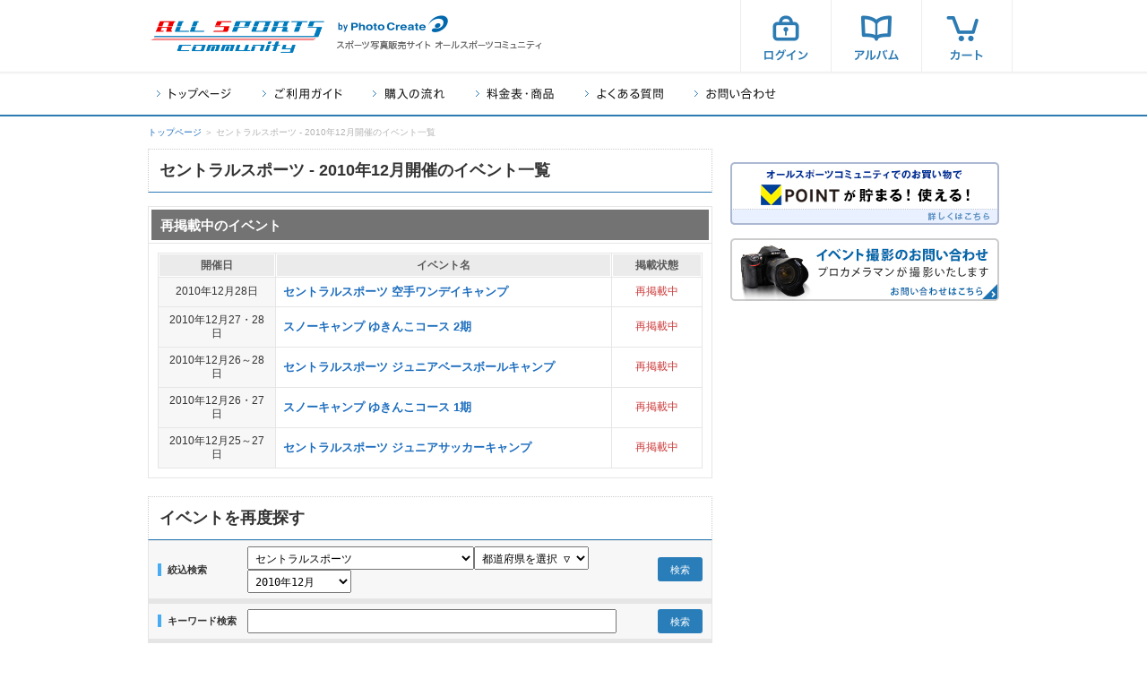

--- FILE ---
content_type: text/html; charset=UTF-8
request_url: https://allsports.jp/event/event_list.php?ym=2010-12&subcate=central
body_size: 35035
content:
<!DOCTYPE html>
<html lang="ja">
<head>
<meta charset="utf-8"><script type="text/javascript">(window.NREUM||(NREUM={})).init={ajax:{deny_list:["bam.nr-data.net"]},feature_flags:["soft_nav"]};(window.NREUM||(NREUM={})).loader_config={xpid:"UQIAUFFbGwADU1ZXBQg=",licenseKey:"58d526f4a4",applicationID:"3377529",browserID:"3377534"};;/*! For license information please see nr-loader-full-1.308.0.min.js.LICENSE.txt */
(()=>{var e,t,r={384:(e,t,r)=>{"use strict";r.d(t,{NT:()=>a,US:()=>u,Zm:()=>o,bQ:()=>d,dV:()=>c,pV:()=>l});var n=r(6154),i=r(1863),s=r(1910);const a={beacon:"bam.nr-data.net",errorBeacon:"bam.nr-data.net"};function o(){return n.gm.NREUM||(n.gm.NREUM={}),void 0===n.gm.newrelic&&(n.gm.newrelic=n.gm.NREUM),n.gm.NREUM}function c(){let e=o();return e.o||(e.o={ST:n.gm.setTimeout,SI:n.gm.setImmediate||n.gm.setInterval,CT:n.gm.clearTimeout,XHR:n.gm.XMLHttpRequest,REQ:n.gm.Request,EV:n.gm.Event,PR:n.gm.Promise,MO:n.gm.MutationObserver,FETCH:n.gm.fetch,WS:n.gm.WebSocket},(0,s.i)(...Object.values(e.o))),e}function d(e,t){let r=o();r.initializedAgents??={},t.initializedAt={ms:(0,i.t)(),date:new Date},r.initializedAgents[e]=t}function u(e,t){o()[e]=t}function l(){return function(){let e=o();const t=e.info||{};e.info={beacon:a.beacon,errorBeacon:a.errorBeacon,...t}}(),function(){let e=o();const t=e.init||{};e.init={...t}}(),c(),function(){let e=o();const t=e.loader_config||{};e.loader_config={...t}}(),o()}},782:(e,t,r)=>{"use strict";r.d(t,{T:()=>n});const n=r(860).K7.pageViewTiming},860:(e,t,r)=>{"use strict";r.d(t,{$J:()=>u,K7:()=>c,P3:()=>d,XX:()=>i,Yy:()=>o,df:()=>s,qY:()=>n,v4:()=>a});const n="events",i="jserrors",s="browser/blobs",a="rum",o="browser/logs",c={ajax:"ajax",genericEvents:"generic_events",jserrors:i,logging:"logging",metrics:"metrics",pageAction:"page_action",pageViewEvent:"page_view_event",pageViewTiming:"page_view_timing",sessionReplay:"session_replay",sessionTrace:"session_trace",softNav:"soft_navigations",spa:"spa"},d={[c.pageViewEvent]:1,[c.pageViewTiming]:2,[c.metrics]:3,[c.jserrors]:4,[c.spa]:5,[c.ajax]:6,[c.sessionTrace]:7,[c.softNav]:8,[c.sessionReplay]:9,[c.logging]:10,[c.genericEvents]:11},u={[c.pageViewEvent]:a,[c.pageViewTiming]:n,[c.ajax]:n,[c.spa]:n,[c.softNav]:n,[c.metrics]:i,[c.jserrors]:i,[c.sessionTrace]:s,[c.sessionReplay]:s,[c.logging]:o,[c.genericEvents]:"ins"}},944:(e,t,r)=>{"use strict";r.d(t,{R:()=>i});var n=r(3241);function i(e,t){"function"==typeof console.debug&&(console.debug("New Relic Warning: https://github.com/newrelic/newrelic-browser-agent/blob/main/docs/warning-codes.md#".concat(e),t),(0,n.W)({agentIdentifier:null,drained:null,type:"data",name:"warn",feature:"warn",data:{code:e,secondary:t}}))}},993:(e,t,r)=>{"use strict";r.d(t,{A$:()=>s,ET:()=>a,TZ:()=>o,p_:()=>i});var n=r(860);const i={ERROR:"ERROR",WARN:"WARN",INFO:"INFO",DEBUG:"DEBUG",TRACE:"TRACE"},s={OFF:0,ERROR:1,WARN:2,INFO:3,DEBUG:4,TRACE:5},a="log",o=n.K7.logging},1541:(e,t,r)=>{"use strict";r.d(t,{U:()=>i,f:()=>n});const n={MFE:"MFE",BA:"BA"};function i(e,t){if(2!==t?.harvestEndpointVersion)return{};const r=t.agentRef.runtime.appMetadata.agents[0].entityGuid;return e?{"source.id":e.id,"source.name":e.name,"source.type":e.type,"parent.id":e.parent?.id||r,"parent.type":e.parent?.type||n.BA}:{"entity.guid":r,appId:t.agentRef.info.applicationID}}},1687:(e,t,r)=>{"use strict";r.d(t,{Ak:()=>d,Ze:()=>h,x3:()=>u});var n=r(3241),i=r(7836),s=r(3606),a=r(860),o=r(2646);const c={};function d(e,t){const r={staged:!1,priority:a.P3[t]||0};l(e),c[e].get(t)||c[e].set(t,r)}function u(e,t){e&&c[e]&&(c[e].get(t)&&c[e].delete(t),p(e,t,!1),c[e].size&&f(e))}function l(e){if(!e)throw new Error("agentIdentifier required");c[e]||(c[e]=new Map)}function h(e="",t="feature",r=!1){if(l(e),!e||!c[e].get(t)||r)return p(e,t);c[e].get(t).staged=!0,f(e)}function f(e){const t=Array.from(c[e]);t.every(([e,t])=>t.staged)&&(t.sort((e,t)=>e[1].priority-t[1].priority),t.forEach(([t])=>{c[e].delete(t),p(e,t)}))}function p(e,t,r=!0){const a=e?i.ee.get(e):i.ee,c=s.i.handlers;if(!a.aborted&&a.backlog&&c){if((0,n.W)({agentIdentifier:e,type:"lifecycle",name:"drain",feature:t}),r){const e=a.backlog[t],r=c[t];if(r){for(let t=0;e&&t<e.length;++t)g(e[t],r);Object.entries(r).forEach(([e,t])=>{Object.values(t||{}).forEach(t=>{t[0]?.on&&t[0]?.context()instanceof o.y&&t[0].on(e,t[1])})})}}a.isolatedBacklog||delete c[t],a.backlog[t]=null,a.emit("drain-"+t,[])}}function g(e,t){var r=e[1];Object.values(t[r]||{}).forEach(t=>{var r=e[0];if(t[0]===r){var n=t[1],i=e[3],s=e[2];n.apply(i,s)}})}},1738:(e,t,r)=>{"use strict";r.d(t,{U:()=>f,Y:()=>h});var n=r(3241),i=r(9908),s=r(1863),a=r(944),o=r(5701),c=r(3969),d=r(8362),u=r(860),l=r(4261);function h(e,t,r,s){const h=s||r;!h||h[e]&&h[e]!==d.d.prototype[e]||(h[e]=function(){(0,i.p)(c.xV,["API/"+e+"/called"],void 0,u.K7.metrics,r.ee),(0,n.W)({agentIdentifier:r.agentIdentifier,drained:!!o.B?.[r.agentIdentifier],type:"data",name:"api",feature:l.Pl+e,data:{}});try{return t.apply(this,arguments)}catch(e){(0,a.R)(23,e)}})}function f(e,t,r,n,a){const o=e.info;null===r?delete o.jsAttributes[t]:o.jsAttributes[t]=r,(a||null===r)&&(0,i.p)(l.Pl+n,[(0,s.t)(),t,r],void 0,"session",e.ee)}},1741:(e,t,r)=>{"use strict";r.d(t,{W:()=>s});var n=r(944),i=r(4261);class s{#e(e,...t){if(this[e]!==s.prototype[e])return this[e](...t);(0,n.R)(35,e)}addPageAction(e,t){return this.#e(i.hG,e,t)}register(e){return this.#e(i.eY,e)}recordCustomEvent(e,t){return this.#e(i.fF,e,t)}setPageViewName(e,t){return this.#e(i.Fw,e,t)}setCustomAttribute(e,t,r){return this.#e(i.cD,e,t,r)}noticeError(e,t){return this.#e(i.o5,e,t)}setUserId(e,t=!1){return this.#e(i.Dl,e,t)}setApplicationVersion(e){return this.#e(i.nb,e)}setErrorHandler(e){return this.#e(i.bt,e)}addRelease(e,t){return this.#e(i.k6,e,t)}log(e,t){return this.#e(i.$9,e,t)}start(){return this.#e(i.d3)}finished(e){return this.#e(i.BL,e)}recordReplay(){return this.#e(i.CH)}pauseReplay(){return this.#e(i.Tb)}addToTrace(e){return this.#e(i.U2,e)}setCurrentRouteName(e){return this.#e(i.PA,e)}interaction(e){return this.#e(i.dT,e)}wrapLogger(e,t,r){return this.#e(i.Wb,e,t,r)}measure(e,t){return this.#e(i.V1,e,t)}consent(e){return this.#e(i.Pv,e)}}},1863:(e,t,r)=>{"use strict";function n(){return Math.floor(performance.now())}r.d(t,{t:()=>n})},1910:(e,t,r)=>{"use strict";r.d(t,{i:()=>s});var n=r(944);const i=new Map;function s(...e){return e.every(e=>{if(i.has(e))return i.get(e);const t="function"==typeof e?e.toString():"",r=t.includes("[native code]"),s=t.includes("nrWrapper");return r||s||(0,n.R)(64,e?.name||t),i.set(e,r),r})}},2555:(e,t,r)=>{"use strict";r.d(t,{D:()=>o,f:()=>a});var n=r(384),i=r(8122);const s={beacon:n.NT.beacon,errorBeacon:n.NT.errorBeacon,licenseKey:void 0,applicationID:void 0,sa:void 0,queueTime:void 0,applicationTime:void 0,ttGuid:void 0,user:void 0,account:void 0,product:void 0,extra:void 0,jsAttributes:{},userAttributes:void 0,atts:void 0,transactionName:void 0,tNamePlain:void 0};function a(e){try{return!!e.licenseKey&&!!e.errorBeacon&&!!e.applicationID}catch(e){return!1}}const o=e=>(0,i.a)(e,s)},2614:(e,t,r)=>{"use strict";r.d(t,{BB:()=>a,H3:()=>n,g:()=>d,iL:()=>c,tS:()=>o,uh:()=>i,wk:()=>s});const n="NRBA",i="SESSION",s=144e5,a=18e5,o={STARTED:"session-started",PAUSE:"session-pause",RESET:"session-reset",RESUME:"session-resume",UPDATE:"session-update"},c={SAME_TAB:"same-tab",CROSS_TAB:"cross-tab"},d={OFF:0,FULL:1,ERROR:2}},2646:(e,t,r)=>{"use strict";r.d(t,{y:()=>n});class n{constructor(e){this.contextId=e}}},2843:(e,t,r)=>{"use strict";r.d(t,{G:()=>s,u:()=>i});var n=r(3878);function i(e,t=!1,r,i){(0,n.DD)("visibilitychange",function(){if(t)return void("hidden"===document.visibilityState&&e());e(document.visibilityState)},r,i)}function s(e,t,r){(0,n.sp)("pagehide",e,t,r)}},3241:(e,t,r)=>{"use strict";r.d(t,{W:()=>s});var n=r(6154);const i="newrelic";function s(e={}){try{n.gm.dispatchEvent(new CustomEvent(i,{detail:e}))}catch(e){}}},3304:(e,t,r)=>{"use strict";r.d(t,{A:()=>s});var n=r(7836);const i=()=>{const e=new WeakSet;return(t,r)=>{if("object"==typeof r&&null!==r){if(e.has(r))return;e.add(r)}return r}};function s(e){try{return JSON.stringify(e,i())??""}catch(e){try{n.ee.emit("internal-error",[e])}catch(e){}return""}}},3333:(e,t,r)=>{"use strict";r.d(t,{$v:()=>u,TZ:()=>n,Xh:()=>c,Zp:()=>i,kd:()=>d,mq:()=>o,nf:()=>a,qN:()=>s});const n=r(860).K7.genericEvents,i=["auxclick","click","copy","keydown","paste","scrollend"],s=["focus","blur"],a=4,o=1e3,c=2e3,d=["PageAction","UserAction","BrowserPerformance"],u={RESOURCES:"experimental.resources",REGISTER:"register"}},3434:(e,t,r)=>{"use strict";r.d(t,{Jt:()=>s,YM:()=>d});var n=r(7836),i=r(5607);const s="nr@original:".concat(i.W),a=50;var o=Object.prototype.hasOwnProperty,c=!1;function d(e,t){return e||(e=n.ee),r.inPlace=function(e,t,n,i,s){n||(n="");const a="-"===n.charAt(0);for(let o=0;o<t.length;o++){const c=t[o],d=e[c];l(d)||(e[c]=r(d,a?c+n:n,i,c,s))}},r.flag=s,r;function r(t,r,n,c,d){return l(t)?t:(r||(r=""),nrWrapper[s]=t,function(e,t,r){if(Object.defineProperty&&Object.keys)try{return Object.keys(e).forEach(function(r){Object.defineProperty(t,r,{get:function(){return e[r]},set:function(t){return e[r]=t,t}})}),t}catch(e){u([e],r)}for(var n in e)o.call(e,n)&&(t[n]=e[n])}(t,nrWrapper,e),nrWrapper);function nrWrapper(){var s,o,l,h;let f;try{o=this,s=[...arguments],l="function"==typeof n?n(s,o):n||{}}catch(t){u([t,"",[s,o,c],l],e)}i(r+"start",[s,o,c],l,d);const p=performance.now();let g;try{return h=t.apply(o,s),g=performance.now(),h}catch(e){throw g=performance.now(),i(r+"err",[s,o,e],l,d),f=e,f}finally{const e=g-p,t={start:p,end:g,duration:e,isLongTask:e>=a,methodName:c,thrownError:f};t.isLongTask&&i("long-task",[t,o],l,d),i(r+"end",[s,o,h],l,d)}}}function i(r,n,i,s){if(!c||t){var a=c;c=!0;try{e.emit(r,n,i,t,s)}catch(t){u([t,r,n,i],e)}c=a}}}function u(e,t){t||(t=n.ee);try{t.emit("internal-error",e)}catch(e){}}function l(e){return!(e&&"function"==typeof e&&e.apply&&!e[s])}},3606:(e,t,r)=>{"use strict";r.d(t,{i:()=>s});var n=r(9908);s.on=a;var i=s.handlers={};function s(e,t,r,s){a(s||n.d,i,e,t,r)}function a(e,t,r,i,s){s||(s="feature"),e||(e=n.d);var a=t[s]=t[s]||{};(a[r]=a[r]||[]).push([e,i])}},3738:(e,t,r)=>{"use strict";r.d(t,{He:()=>i,Kp:()=>o,Lc:()=>d,Rz:()=>u,TZ:()=>n,bD:()=>s,d3:()=>a,jx:()=>l,sl:()=>h,uP:()=>c});const n=r(860).K7.sessionTrace,i="bstResource",s="resource",a="-start",o="-end",c="fn"+a,d="fn"+o,u="pushState",l=1e3,h=3e4},3785:(e,t,r)=>{"use strict";r.d(t,{R:()=>c,b:()=>d});var n=r(9908),i=r(1863),s=r(860),a=r(3969),o=r(993);function c(e,t,r={},c=o.p_.INFO,d=!0,u,l=(0,i.t)()){(0,n.p)(a.xV,["API/logging/".concat(c.toLowerCase(),"/called")],void 0,s.K7.metrics,e),(0,n.p)(o.ET,[l,t,r,c,d,u],void 0,s.K7.logging,e)}function d(e){return"string"==typeof e&&Object.values(o.p_).some(t=>t===e.toUpperCase().trim())}},3878:(e,t,r)=>{"use strict";function n(e,t){return{capture:e,passive:!1,signal:t}}function i(e,t,r=!1,i){window.addEventListener(e,t,n(r,i))}function s(e,t,r=!1,i){document.addEventListener(e,t,n(r,i))}r.d(t,{DD:()=>s,jT:()=>n,sp:()=>i})},3969:(e,t,r)=>{"use strict";r.d(t,{TZ:()=>n,XG:()=>o,rs:()=>i,xV:()=>a,z_:()=>s});const n=r(860).K7.metrics,i="sm",s="cm",a="storeSupportabilityMetrics",o="storeEventMetrics"},4234:(e,t,r)=>{"use strict";r.d(t,{W:()=>s});var n=r(7836),i=r(1687);class s{constructor(e,t){this.agentIdentifier=e,this.ee=n.ee.get(e),this.featureName=t,this.blocked=!1}deregisterDrain(){(0,i.x3)(this.agentIdentifier,this.featureName)}}},4261:(e,t,r)=>{"use strict";r.d(t,{$9:()=>d,BL:()=>o,CH:()=>f,Dl:()=>w,Fw:()=>y,PA:()=>m,Pl:()=>n,Pv:()=>T,Tb:()=>l,U2:()=>s,V1:()=>E,Wb:()=>x,bt:()=>b,cD:()=>v,d3:()=>R,dT:()=>c,eY:()=>p,fF:()=>h,hG:()=>i,k6:()=>a,nb:()=>g,o5:()=>u});const n="api-",i="addPageAction",s="addToTrace",a="addRelease",o="finished",c="interaction",d="log",u="noticeError",l="pauseReplay",h="recordCustomEvent",f="recordReplay",p="register",g="setApplicationVersion",m="setCurrentRouteName",v="setCustomAttribute",b="setErrorHandler",y="setPageViewName",w="setUserId",R="start",x="wrapLogger",E="measure",T="consent"},5205:(e,t,r)=>{"use strict";r.d(t,{j:()=>S});var n=r(384),i=r(1741);var s=r(2555),a=r(3333);const o=e=>{if(!e||"string"!=typeof e)return!1;try{document.createDocumentFragment().querySelector(e)}catch{return!1}return!0};var c=r(2614),d=r(944),u=r(8122);const l="[data-nr-mask]",h=e=>(0,u.a)(e,(()=>{const e={feature_flags:[],experimental:{allow_registered_children:!1,resources:!1},mask_selector:"*",block_selector:"[data-nr-block]",mask_input_options:{color:!1,date:!1,"datetime-local":!1,email:!1,month:!1,number:!1,range:!1,search:!1,tel:!1,text:!1,time:!1,url:!1,week:!1,textarea:!1,select:!1,password:!0}};return{ajax:{deny_list:void 0,block_internal:!0,enabled:!0,autoStart:!0},api:{get allow_registered_children(){return e.feature_flags.includes(a.$v.REGISTER)||e.experimental.allow_registered_children},set allow_registered_children(t){e.experimental.allow_registered_children=t},duplicate_registered_data:!1},browser_consent_mode:{enabled:!1},distributed_tracing:{enabled:void 0,exclude_newrelic_header:void 0,cors_use_newrelic_header:void 0,cors_use_tracecontext_headers:void 0,allowed_origins:void 0},get feature_flags(){return e.feature_flags},set feature_flags(t){e.feature_flags=t},generic_events:{enabled:!0,autoStart:!0},harvest:{interval:30},jserrors:{enabled:!0,autoStart:!0},logging:{enabled:!0,autoStart:!0},metrics:{enabled:!0,autoStart:!0},obfuscate:void 0,page_action:{enabled:!0},page_view_event:{enabled:!0,autoStart:!0},page_view_timing:{enabled:!0,autoStart:!0},performance:{capture_marks:!1,capture_measures:!1,capture_detail:!0,resources:{get enabled(){return e.feature_flags.includes(a.$v.RESOURCES)||e.experimental.resources},set enabled(t){e.experimental.resources=t},asset_types:[],first_party_domains:[],ignore_newrelic:!0}},privacy:{cookies_enabled:!0},proxy:{assets:void 0,beacon:void 0},session:{expiresMs:c.wk,inactiveMs:c.BB},session_replay:{autoStart:!0,enabled:!1,preload:!1,sampling_rate:10,error_sampling_rate:100,collect_fonts:!1,inline_images:!1,fix_stylesheets:!0,mask_all_inputs:!0,get mask_text_selector(){return e.mask_selector},set mask_text_selector(t){o(t)?e.mask_selector="".concat(t,",").concat(l):""===t||null===t?e.mask_selector=l:(0,d.R)(5,t)},get block_class(){return"nr-block"},get ignore_class(){return"nr-ignore"},get mask_text_class(){return"nr-mask"},get block_selector(){return e.block_selector},set block_selector(t){o(t)?e.block_selector+=",".concat(t):""!==t&&(0,d.R)(6,t)},get mask_input_options(){return e.mask_input_options},set mask_input_options(t){t&&"object"==typeof t?e.mask_input_options={...t,password:!0}:(0,d.R)(7,t)}},session_trace:{enabled:!0,autoStart:!0},soft_navigations:{enabled:!0,autoStart:!0},spa:{enabled:!0,autoStart:!0},ssl:void 0,user_actions:{enabled:!0,elementAttributes:["id","className","tagName","type"]}}})());var f=r(6154),p=r(9324);let g=0;const m={buildEnv:p.F3,distMethod:p.Xs,version:p.xv,originTime:f.WN},v={consented:!1},b={appMetadata:{},get consented(){return this.session?.state?.consent||v.consented},set consented(e){v.consented=e},customTransaction:void 0,denyList:void 0,disabled:!1,harvester:void 0,isolatedBacklog:!1,isRecording:!1,loaderType:void 0,maxBytes:3e4,obfuscator:void 0,onerror:void 0,ptid:void 0,releaseIds:{},session:void 0,timeKeeper:void 0,registeredEntities:[],jsAttributesMetadata:{bytes:0},get harvestCount(){return++g}},y=e=>{const t=(0,u.a)(e,b),r=Object.keys(m).reduce((e,t)=>(e[t]={value:m[t],writable:!1,configurable:!0,enumerable:!0},e),{});return Object.defineProperties(t,r)};var w=r(5701);const R=e=>{const t=e.startsWith("http");e+="/",r.p=t?e:"https://"+e};var x=r(7836),E=r(3241);const T={accountID:void 0,trustKey:void 0,agentID:void 0,licenseKey:void 0,applicationID:void 0,xpid:void 0},A=e=>(0,u.a)(e,T),_=new Set;function S(e,t={},r,a){let{init:o,info:c,loader_config:d,runtime:u={},exposed:l=!0}=t;if(!c){const e=(0,n.pV)();o=e.init,c=e.info,d=e.loader_config}e.init=h(o||{}),e.loader_config=A(d||{}),c.jsAttributes??={},f.bv&&(c.jsAttributes.isWorker=!0),e.info=(0,s.D)(c);const p=e.init,g=[c.beacon,c.errorBeacon];_.has(e.agentIdentifier)||(p.proxy.assets&&(R(p.proxy.assets),g.push(p.proxy.assets)),p.proxy.beacon&&g.push(p.proxy.beacon),e.beacons=[...g],function(e){const t=(0,n.pV)();Object.getOwnPropertyNames(i.W.prototype).forEach(r=>{const n=i.W.prototype[r];if("function"!=typeof n||"constructor"===n)return;let s=t[r];e[r]&&!1!==e.exposed&&"micro-agent"!==e.runtime?.loaderType&&(t[r]=(...t)=>{const n=e[r](...t);return s?s(...t):n})})}(e),(0,n.US)("activatedFeatures",w.B)),u.denyList=[...p.ajax.deny_list||[],...p.ajax.block_internal?g:[]],u.ptid=e.agentIdentifier,u.loaderType=r,e.runtime=y(u),_.has(e.agentIdentifier)||(e.ee=x.ee.get(e.agentIdentifier),e.exposed=l,(0,E.W)({agentIdentifier:e.agentIdentifier,drained:!!w.B?.[e.agentIdentifier],type:"lifecycle",name:"initialize",feature:void 0,data:e.config})),_.add(e.agentIdentifier)}},5270:(e,t,r)=>{"use strict";r.d(t,{Aw:()=>a,SR:()=>s,rF:()=>o});var n=r(384),i=r(7767);function s(e){return!!(0,n.dV)().o.MO&&(0,i.V)(e)&&!0===e?.session_trace.enabled}function a(e){return!0===e?.session_replay.preload&&s(e)}function o(e,t){try{if("string"==typeof t?.type){if("password"===t.type.toLowerCase())return"*".repeat(e?.length||0);if(void 0!==t?.dataset?.nrUnmask||t?.classList?.contains("nr-unmask"))return e}}catch(e){}return"string"==typeof e?e.replace(/[\S]/g,"*"):"*".repeat(e?.length||0)}},5289:(e,t,r)=>{"use strict";r.d(t,{GG:()=>a,Qr:()=>c,sB:()=>o});var n=r(3878),i=r(6389);function s(){return"undefined"==typeof document||"complete"===document.readyState}function a(e,t){if(s())return e();const r=(0,i.J)(e),a=setInterval(()=>{s()&&(clearInterval(a),r())},500);(0,n.sp)("load",r,t)}function o(e){if(s())return e();(0,n.DD)("DOMContentLoaded",e)}function c(e){if(s())return e();(0,n.sp)("popstate",e)}},5607:(e,t,r)=>{"use strict";r.d(t,{W:()=>n});const n=(0,r(9566).bz)()},5701:(e,t,r)=>{"use strict";r.d(t,{B:()=>s,t:()=>a});var n=r(3241);const i=new Set,s={};function a(e,t){const r=t.agentIdentifier;s[r]??={},e&&"object"==typeof e&&(i.has(r)||(t.ee.emit("rumresp",[e]),s[r]=e,i.add(r),(0,n.W)({agentIdentifier:r,loaded:!0,drained:!0,type:"lifecycle",name:"load",feature:void 0,data:e})))}},6154:(e,t,r)=>{"use strict";r.d(t,{OF:()=>d,RI:()=>i,WN:()=>h,bv:()=>s,eN:()=>f,gm:()=>a,lR:()=>l,m:()=>c,mw:()=>o,sb:()=>u});var n=r(1863);const i="undefined"!=typeof window&&!!window.document,s="undefined"!=typeof WorkerGlobalScope&&("undefined"!=typeof self&&self instanceof WorkerGlobalScope&&self.navigator instanceof WorkerNavigator||"undefined"!=typeof globalThis&&globalThis instanceof WorkerGlobalScope&&globalThis.navigator instanceof WorkerNavigator),a=i?window:"undefined"!=typeof WorkerGlobalScope&&("undefined"!=typeof self&&self instanceof WorkerGlobalScope&&self||"undefined"!=typeof globalThis&&globalThis instanceof WorkerGlobalScope&&globalThis),o=Boolean("hidden"===a?.document?.visibilityState),c=""+a?.location,d=/iPad|iPhone|iPod/.test(a.navigator?.userAgent),u=d&&"undefined"==typeof SharedWorker,l=(()=>{const e=a.navigator?.userAgent?.match(/Firefox[/\s](\d+\.\d+)/);return Array.isArray(e)&&e.length>=2?+e[1]:0})(),h=Date.now()-(0,n.t)(),f=()=>"undefined"!=typeof PerformanceNavigationTiming&&a?.performance?.getEntriesByType("navigation")?.[0]?.responseStart},6344:(e,t,r)=>{"use strict";r.d(t,{BB:()=>u,Qb:()=>l,TZ:()=>i,Ug:()=>a,Vh:()=>s,_s:()=>o,bc:()=>d,yP:()=>c});var n=r(2614);const i=r(860).K7.sessionReplay,s="errorDuringReplay",a=.12,o={DomContentLoaded:0,Load:1,FullSnapshot:2,IncrementalSnapshot:3,Meta:4,Custom:5},c={[n.g.ERROR]:15e3,[n.g.FULL]:3e5,[n.g.OFF]:0},d={RESET:{message:"Session was reset",sm:"Reset"},IMPORT:{message:"Recorder failed to import",sm:"Import"},TOO_MANY:{message:"429: Too Many Requests",sm:"Too-Many"},TOO_BIG:{message:"Payload was too large",sm:"Too-Big"},CROSS_TAB:{message:"Session Entity was set to OFF on another tab",sm:"Cross-Tab"},ENTITLEMENTS:{message:"Session Replay is not allowed and will not be started",sm:"Entitlement"}},u=5e3,l={API:"api",RESUME:"resume",SWITCH_TO_FULL:"switchToFull",INITIALIZE:"initialize",PRELOAD:"preload"}},6389:(e,t,r)=>{"use strict";function n(e,t=500,r={}){const n=r?.leading||!1;let i;return(...r)=>{n&&void 0===i&&(e.apply(this,r),i=setTimeout(()=>{i=clearTimeout(i)},t)),n||(clearTimeout(i),i=setTimeout(()=>{e.apply(this,r)},t))}}function i(e){let t=!1;return(...r)=>{t||(t=!0,e.apply(this,r))}}r.d(t,{J:()=>i,s:()=>n})},6630:(e,t,r)=>{"use strict";r.d(t,{T:()=>n});const n=r(860).K7.pageViewEvent},6774:(e,t,r)=>{"use strict";r.d(t,{T:()=>n});const n=r(860).K7.jserrors},7295:(e,t,r)=>{"use strict";r.d(t,{Xv:()=>a,gX:()=>i,iW:()=>s});var n=[];function i(e){if(!e||s(e))return!1;if(0===n.length)return!0;if("*"===n[0].hostname)return!1;for(var t=0;t<n.length;t++){var r=n[t];if(r.hostname.test(e.hostname)&&r.pathname.test(e.pathname))return!1}return!0}function s(e){return void 0===e.hostname}function a(e){if(n=[],e&&e.length)for(var t=0;t<e.length;t++){let r=e[t];if(!r)continue;if("*"===r)return void(n=[{hostname:"*"}]);0===r.indexOf("http://")?r=r.substring(7):0===r.indexOf("https://")&&(r=r.substring(8));const i=r.indexOf("/");let s,a;i>0?(s=r.substring(0,i),a=r.substring(i)):(s=r,a="*");let[c]=s.split(":");n.push({hostname:o(c),pathname:o(a,!0)})}}function o(e,t=!1){const r=e.replace(/[.+?^${}()|[\]\\]/g,e=>"\\"+e).replace(/\*/g,".*?");return new RegExp((t?"^":"")+r+"$")}},7485:(e,t,r)=>{"use strict";r.d(t,{D:()=>i});var n=r(6154);function i(e){if(0===(e||"").indexOf("data:"))return{protocol:"data"};try{const t=new URL(e,location.href),r={port:t.port,hostname:t.hostname,pathname:t.pathname,search:t.search,protocol:t.protocol.slice(0,t.protocol.indexOf(":")),sameOrigin:t.protocol===n.gm?.location?.protocol&&t.host===n.gm?.location?.host};return r.port&&""!==r.port||("http:"===t.protocol&&(r.port="80"),"https:"===t.protocol&&(r.port="443")),r.pathname&&""!==r.pathname?r.pathname.startsWith("/")||(r.pathname="/".concat(r.pathname)):r.pathname="/",r}catch(e){return{}}}},7699:(e,t,r)=>{"use strict";r.d(t,{It:()=>s,KC:()=>o,No:()=>i,qh:()=>a});var n=r(860);const i=16e3,s=1e6,a="SESSION_ERROR",o={[n.K7.logging]:!0,[n.K7.genericEvents]:!1,[n.K7.jserrors]:!1,[n.K7.ajax]:!1}},7767:(e,t,r)=>{"use strict";r.d(t,{V:()=>i});var n=r(6154);const i=e=>n.RI&&!0===e?.privacy.cookies_enabled},7836:(e,t,r)=>{"use strict";r.d(t,{P:()=>o,ee:()=>c});var n=r(384),i=r(8990),s=r(2646),a=r(5607);const o="nr@context:".concat(a.W),c=function e(t,r){var n={},a={},u={},l=!1;try{l=16===r.length&&d.initializedAgents?.[r]?.runtime.isolatedBacklog}catch(e){}var h={on:p,addEventListener:p,removeEventListener:function(e,t){var r=n[e];if(!r)return;for(var i=0;i<r.length;i++)r[i]===t&&r.splice(i,1)},emit:function(e,r,n,i,s){!1!==s&&(s=!0);if(c.aborted&&!i)return;t&&s&&t.emit(e,r,n);var o=f(n);g(e).forEach(e=>{e.apply(o,r)});var d=v()[a[e]];d&&d.push([h,e,r,o]);return o},get:m,listeners:g,context:f,buffer:function(e,t){const r=v();if(t=t||"feature",h.aborted)return;Object.entries(e||{}).forEach(([e,n])=>{a[n]=t,t in r||(r[t]=[])})},abort:function(){h._aborted=!0,Object.keys(h.backlog).forEach(e=>{delete h.backlog[e]})},isBuffering:function(e){return!!v()[a[e]]},debugId:r,backlog:l?{}:t&&"object"==typeof t.backlog?t.backlog:{},isolatedBacklog:l};return Object.defineProperty(h,"aborted",{get:()=>{let e=h._aborted||!1;return e||(t&&(e=t.aborted),e)}}),h;function f(e){return e&&e instanceof s.y?e:e?(0,i.I)(e,o,()=>new s.y(o)):new s.y(o)}function p(e,t){n[e]=g(e).concat(t)}function g(e){return n[e]||[]}function m(t){return u[t]=u[t]||e(h,t)}function v(){return h.backlog}}(void 0,"globalEE"),d=(0,n.Zm)();d.ee||(d.ee=c)},8122:(e,t,r)=>{"use strict";r.d(t,{a:()=>i});var n=r(944);function i(e,t){try{if(!e||"object"!=typeof e)return(0,n.R)(3);if(!t||"object"!=typeof t)return(0,n.R)(4);const r=Object.create(Object.getPrototypeOf(t),Object.getOwnPropertyDescriptors(t)),s=0===Object.keys(r).length?e:r;for(let a in s)if(void 0!==e[a])try{if(null===e[a]){r[a]=null;continue}Array.isArray(e[a])&&Array.isArray(t[a])?r[a]=Array.from(new Set([...e[a],...t[a]])):"object"==typeof e[a]&&"object"==typeof t[a]?r[a]=i(e[a],t[a]):r[a]=e[a]}catch(e){r[a]||(0,n.R)(1,e)}return r}catch(e){(0,n.R)(2,e)}}},8139:(e,t,r)=>{"use strict";r.d(t,{u:()=>h});var n=r(7836),i=r(3434),s=r(8990),a=r(6154);const o={},c=a.gm.XMLHttpRequest,d="addEventListener",u="removeEventListener",l="nr@wrapped:".concat(n.P);function h(e){var t=function(e){return(e||n.ee).get("events")}(e);if(o[t.debugId]++)return t;o[t.debugId]=1;var r=(0,i.YM)(t,!0);function h(e){r.inPlace(e,[d,u],"-",p)}function p(e,t){return e[1]}return"getPrototypeOf"in Object&&(a.RI&&f(document,h),c&&f(c.prototype,h),f(a.gm,h)),t.on(d+"-start",function(e,t){var n=e[1];if(null!==n&&("function"==typeof n||"object"==typeof n)&&"newrelic"!==e[0]){var i=(0,s.I)(n,l,function(){var e={object:function(){if("function"!=typeof n.handleEvent)return;return n.handleEvent.apply(n,arguments)},function:n}[typeof n];return e?r(e,"fn-",null,e.name||"anonymous"):n});this.wrapped=e[1]=i}}),t.on(u+"-start",function(e){e[1]=this.wrapped||e[1]}),t}function f(e,t,...r){let n=e;for(;"object"==typeof n&&!Object.prototype.hasOwnProperty.call(n,d);)n=Object.getPrototypeOf(n);n&&t(n,...r)}},8362:(e,t,r)=>{"use strict";r.d(t,{d:()=>s});var n=r(9566),i=r(1741);class s extends i.W{agentIdentifier=(0,n.LA)(16)}},8374:(e,t,r)=>{r.nc=(()=>{try{return document?.currentScript?.nonce}catch(e){}return""})()},8990:(e,t,r)=>{"use strict";r.d(t,{I:()=>i});var n=Object.prototype.hasOwnProperty;function i(e,t,r){if(n.call(e,t))return e[t];var i=r();if(Object.defineProperty&&Object.keys)try{return Object.defineProperty(e,t,{value:i,writable:!0,enumerable:!1}),i}catch(e){}return e[t]=i,i}},9119:(e,t,r)=>{"use strict";r.d(t,{L:()=>s});var n=/([^?#]*)[^#]*(#[^?]*|$).*/,i=/([^?#]*)().*/;function s(e,t){return e?e.replace(t?n:i,"$1$2"):e}},9300:(e,t,r)=>{"use strict";r.d(t,{T:()=>n});const n=r(860).K7.ajax},9324:(e,t,r)=>{"use strict";r.d(t,{AJ:()=>a,F3:()=>i,Xs:()=>s,Yq:()=>o,xv:()=>n});const n="1.308.0",i="PROD",s="CDN",a="@newrelic/rrweb",o="1.0.1"},9566:(e,t,r)=>{"use strict";r.d(t,{LA:()=>o,ZF:()=>c,bz:()=>a,el:()=>d});var n=r(6154);const i="xxxxxxxx-xxxx-4xxx-yxxx-xxxxxxxxxxxx";function s(e,t){return e?15&e[t]:16*Math.random()|0}function a(){const e=n.gm?.crypto||n.gm?.msCrypto;let t,r=0;return e&&e.getRandomValues&&(t=e.getRandomValues(new Uint8Array(30))),i.split("").map(e=>"x"===e?s(t,r++).toString(16):"y"===e?(3&s()|8).toString(16):e).join("")}function o(e){const t=n.gm?.crypto||n.gm?.msCrypto;let r,i=0;t&&t.getRandomValues&&(r=t.getRandomValues(new Uint8Array(e)));const a=[];for(var o=0;o<e;o++)a.push(s(r,i++).toString(16));return a.join("")}function c(){return o(16)}function d(){return o(32)}},9908:(e,t,r)=>{"use strict";r.d(t,{d:()=>n,p:()=>i});var n=r(7836).ee.get("handle");function i(e,t,r,i,s){s?(s.buffer([e],i),s.emit(e,t,r)):(n.buffer([e],i),n.emit(e,t,r))}}},n={};function i(e){var t=n[e];if(void 0!==t)return t.exports;var s=n[e]={exports:{}};return r[e](s,s.exports,i),s.exports}i.m=r,i.d=(e,t)=>{for(var r in t)i.o(t,r)&&!i.o(e,r)&&Object.defineProperty(e,r,{enumerable:!0,get:t[r]})},i.f={},i.e=e=>Promise.all(Object.keys(i.f).reduce((t,r)=>(i.f[r](e,t),t),[])),i.u=e=>({95:"nr-full-compressor",222:"nr-full-recorder",891:"nr-full"}[e]+"-1.308.0.min.js"),i.o=(e,t)=>Object.prototype.hasOwnProperty.call(e,t),e={},t="NRBA-1.308.0.PROD:",i.l=(r,n,s,a)=>{if(e[r])e[r].push(n);else{var o,c;if(void 0!==s)for(var d=document.getElementsByTagName("script"),u=0;u<d.length;u++){var l=d[u];if(l.getAttribute("src")==r||l.getAttribute("data-webpack")==t+s){o=l;break}}if(!o){c=!0;var h={891:"sha512-fcveNDcpRQS9OweGhN4uJe88Qmg+EVyH6j/wngwL2Le0m7LYyz7q+JDx7KBxsdDF4TaPVsSmHg12T3pHwdLa7w==",222:"sha512-O8ZzdvgB4fRyt7k2Qrr4STpR+tCA2mcQEig6/dP3rRy9uEx1CTKQ6cQ7Src0361y7xS434ua+zIPo265ZpjlEg==",95:"sha512-jDWejat/6/UDex/9XjYoPPmpMPuEvBCSuCg/0tnihjbn5bh9mP3An0NzFV9T5Tc+3kKhaXaZA8UIKPAanD2+Gw=="};(o=document.createElement("script")).charset="utf-8",i.nc&&o.setAttribute("nonce",i.nc),o.setAttribute("data-webpack",t+s),o.src=r,0!==o.src.indexOf(window.location.origin+"/")&&(o.crossOrigin="anonymous"),h[a]&&(o.integrity=h[a])}e[r]=[n];var f=(t,n)=>{o.onerror=o.onload=null,clearTimeout(p);var i=e[r];if(delete e[r],o.parentNode&&o.parentNode.removeChild(o),i&&i.forEach(e=>e(n)),t)return t(n)},p=setTimeout(f.bind(null,void 0,{type:"timeout",target:o}),12e4);o.onerror=f.bind(null,o.onerror),o.onload=f.bind(null,o.onload),c&&document.head.appendChild(o)}},i.r=e=>{"undefined"!=typeof Symbol&&Symbol.toStringTag&&Object.defineProperty(e,Symbol.toStringTag,{value:"Module"}),Object.defineProperty(e,"__esModule",{value:!0})},i.p="https://js-agent.newrelic.com/",(()=>{var e={85:0,959:0};i.f.j=(t,r)=>{var n=i.o(e,t)?e[t]:void 0;if(0!==n)if(n)r.push(n[2]);else{var s=new Promise((r,i)=>n=e[t]=[r,i]);r.push(n[2]=s);var a=i.p+i.u(t),o=new Error;i.l(a,r=>{if(i.o(e,t)&&(0!==(n=e[t])&&(e[t]=void 0),n)){var s=r&&("load"===r.type?"missing":r.type),a=r&&r.target&&r.target.src;o.message="Loading chunk "+t+" failed: ("+s+": "+a+")",o.name="ChunkLoadError",o.type=s,o.request=a,n[1](o)}},"chunk-"+t,t)}};var t=(t,r)=>{var n,s,[a,o,c]=r,d=0;if(a.some(t=>0!==e[t])){for(n in o)i.o(o,n)&&(i.m[n]=o[n]);if(c)c(i)}for(t&&t(r);d<a.length;d++)s=a[d],i.o(e,s)&&e[s]&&e[s][0](),e[s]=0},r=self["webpackChunk:NRBA-1.308.0.PROD"]=self["webpackChunk:NRBA-1.308.0.PROD"]||[];r.forEach(t.bind(null,0)),r.push=t.bind(null,r.push.bind(r))})(),(()=>{"use strict";i(8374);var e=i(8362),t=i(860);const r=Object.values(t.K7);var n=i(5205);var s=i(9908),a=i(1863),o=i(4261),c=i(1738);var d=i(1687),u=i(4234),l=i(5289),h=i(6154),f=i(944),p=i(5270),g=i(7767),m=i(6389),v=i(7699);class b extends u.W{constructor(e,t){super(e.agentIdentifier,t),this.agentRef=e,this.abortHandler=void 0,this.featAggregate=void 0,this.loadedSuccessfully=void 0,this.onAggregateImported=new Promise(e=>{this.loadedSuccessfully=e}),this.deferred=Promise.resolve(),!1===e.init[this.featureName].autoStart?this.deferred=new Promise((t,r)=>{this.ee.on("manual-start-all",(0,m.J)(()=>{(0,d.Ak)(e.agentIdentifier,this.featureName),t()}))}):(0,d.Ak)(e.agentIdentifier,t)}importAggregator(e,t,r={}){if(this.featAggregate)return;const n=async()=>{let n;await this.deferred;try{if((0,g.V)(e.init)){const{setupAgentSession:t}=await i.e(891).then(i.bind(i,8766));n=t(e)}}catch(e){(0,f.R)(20,e),this.ee.emit("internal-error",[e]),(0,s.p)(v.qh,[e],void 0,this.featureName,this.ee)}try{if(!this.#t(this.featureName,n,e.init))return(0,d.Ze)(this.agentIdentifier,this.featureName),void this.loadedSuccessfully(!1);const{Aggregate:i}=await t();this.featAggregate=new i(e,r),e.runtime.harvester.initializedAggregates.push(this.featAggregate),this.loadedSuccessfully(!0)}catch(e){(0,f.R)(34,e),this.abortHandler?.(),(0,d.Ze)(this.agentIdentifier,this.featureName,!0),this.loadedSuccessfully(!1),this.ee&&this.ee.abort()}};h.RI?(0,l.GG)(()=>n(),!0):n()}#t(e,r,n){if(this.blocked)return!1;switch(e){case t.K7.sessionReplay:return(0,p.SR)(n)&&!!r;case t.K7.sessionTrace:return!!r;default:return!0}}}var y=i(6630),w=i(2614),R=i(3241);class x extends b{static featureName=y.T;constructor(e){var t;super(e,y.T),this.setupInspectionEvents(e.agentIdentifier),t=e,(0,c.Y)(o.Fw,function(e,r){"string"==typeof e&&("/"!==e.charAt(0)&&(e="/"+e),t.runtime.customTransaction=(r||"http://custom.transaction")+e,(0,s.p)(o.Pl+o.Fw,[(0,a.t)()],void 0,void 0,t.ee))},t),this.importAggregator(e,()=>i.e(891).then(i.bind(i,3718)))}setupInspectionEvents(e){const t=(t,r)=>{t&&(0,R.W)({agentIdentifier:e,timeStamp:t.timeStamp,loaded:"complete"===t.target.readyState,type:"window",name:r,data:t.target.location+""})};(0,l.sB)(e=>{t(e,"DOMContentLoaded")}),(0,l.GG)(e=>{t(e,"load")}),(0,l.Qr)(e=>{t(e,"navigate")}),this.ee.on(w.tS.UPDATE,(t,r)=>{(0,R.W)({agentIdentifier:e,type:"lifecycle",name:"session",data:r})})}}var E=i(384);class T extends e.d{constructor(e){var t;(super(),h.gm)?(this.features={},(0,E.bQ)(this.agentIdentifier,this),this.desiredFeatures=new Set(e.features||[]),this.desiredFeatures.add(x),(0,n.j)(this,e,e.loaderType||"agent"),t=this,(0,c.Y)(o.cD,function(e,r,n=!1){if("string"==typeof e){if(["string","number","boolean"].includes(typeof r)||null===r)return(0,c.U)(t,e,r,o.cD,n);(0,f.R)(40,typeof r)}else(0,f.R)(39,typeof e)},t),function(e){(0,c.Y)(o.Dl,function(t,r=!1){if("string"!=typeof t&&null!==t)return void(0,f.R)(41,typeof t);const n=e.info.jsAttributes["enduser.id"];r&&null!=n&&n!==t?(0,s.p)(o.Pl+"setUserIdAndResetSession",[t],void 0,"session",e.ee):(0,c.U)(e,"enduser.id",t,o.Dl,!0)},e)}(this),function(e){(0,c.Y)(o.nb,function(t){if("string"==typeof t||null===t)return(0,c.U)(e,"application.version",t,o.nb,!1);(0,f.R)(42,typeof t)},e)}(this),function(e){(0,c.Y)(o.d3,function(){e.ee.emit("manual-start-all")},e)}(this),function(e){(0,c.Y)(o.Pv,function(t=!0){if("boolean"==typeof t){if((0,s.p)(o.Pl+o.Pv,[t],void 0,"session",e.ee),e.runtime.consented=t,t){const t=e.features.page_view_event;t.onAggregateImported.then(e=>{const r=t.featAggregate;e&&!r.sentRum&&r.sendRum()})}}else(0,f.R)(65,typeof t)},e)}(this),this.run()):(0,f.R)(21)}get config(){return{info:this.info,init:this.init,loader_config:this.loader_config,runtime:this.runtime}}get api(){return this}run(){try{const e=function(e){const t={};return r.forEach(r=>{t[r]=!!e[r]?.enabled}),t}(this.init),n=[...this.desiredFeatures];n.sort((e,r)=>t.P3[e.featureName]-t.P3[r.featureName]),n.forEach(r=>{if(!e[r.featureName]&&r.featureName!==t.K7.pageViewEvent)return;if(r.featureName===t.K7.spa)return void(0,f.R)(67);const n=function(e){switch(e){case t.K7.ajax:return[t.K7.jserrors];case t.K7.sessionTrace:return[t.K7.ajax,t.K7.pageViewEvent];case t.K7.sessionReplay:return[t.K7.sessionTrace];case t.K7.pageViewTiming:return[t.K7.pageViewEvent];default:return[]}}(r.featureName).filter(e=>!(e in this.features));n.length>0&&(0,f.R)(36,{targetFeature:r.featureName,missingDependencies:n}),this.features[r.featureName]=new r(this)})}catch(e){(0,f.R)(22,e);for(const e in this.features)this.features[e].abortHandler?.();const t=(0,E.Zm)();delete t.initializedAgents[this.agentIdentifier]?.features,delete this.sharedAggregator;return t.ee.get(this.agentIdentifier).abort(),!1}}}var A=i(2843),_=i(782);class S extends b{static featureName=_.T;constructor(e){super(e,_.T),h.RI&&((0,A.u)(()=>(0,s.p)("docHidden",[(0,a.t)()],void 0,_.T,this.ee),!0),(0,A.G)(()=>(0,s.p)("winPagehide",[(0,a.t)()],void 0,_.T,this.ee)),this.importAggregator(e,()=>i.e(891).then(i.bind(i,9018))))}}var O=i(3969);class I extends b{static featureName=O.TZ;constructor(e){super(e,O.TZ),h.RI&&document.addEventListener("securitypolicyviolation",e=>{(0,s.p)(O.xV,["Generic/CSPViolation/Detected"],void 0,this.featureName,this.ee)}),this.importAggregator(e,()=>i.e(891).then(i.bind(i,6555)))}}var P=i(6774),k=i(3878),N=i(3304);class D{constructor(e,t,r,n,i){this.name="UncaughtError",this.message="string"==typeof e?e:(0,N.A)(e),this.sourceURL=t,this.line=r,this.column=n,this.__newrelic=i}}function j(e){return M(e)?e:new D(void 0!==e?.message?e.message:e,e?.filename||e?.sourceURL,e?.lineno||e?.line,e?.colno||e?.col,e?.__newrelic,e?.cause)}function C(e){const t="Unhandled Promise Rejection: ";if(!e?.reason)return;if(M(e.reason)){try{e.reason.message.startsWith(t)||(e.reason.message=t+e.reason.message)}catch(e){}return j(e.reason)}const r=j(e.reason);return(r.message||"").startsWith(t)||(r.message=t+r.message),r}function L(e){if(e.error instanceof SyntaxError&&!/:\d+$/.test(e.error.stack?.trim())){const t=new D(e.message,e.filename,e.lineno,e.colno,e.error.__newrelic,e.cause);return t.name=SyntaxError.name,t}return M(e.error)?e.error:j(e)}function M(e){return e instanceof Error&&!!e.stack}function B(e,r,n,i,o=(0,a.t)()){"string"==typeof e&&(e=new Error(e)),(0,s.p)("err",[e,o,!1,r,n.runtime.isRecording,void 0,i],void 0,t.K7.jserrors,n.ee),(0,s.p)("uaErr",[],void 0,t.K7.genericEvents,n.ee)}var H=i(1541),K=i(993),W=i(3785);function U(e,{customAttributes:t={},level:r=K.p_.INFO}={},n,i,s=(0,a.t)()){(0,W.R)(n.ee,e,t,r,!1,i,s)}function F(e,r,n,i,c=(0,a.t)()){(0,s.p)(o.Pl+o.hG,[c,e,r,i],void 0,t.K7.genericEvents,n.ee)}function V(e,r,n,i,c=(0,a.t)()){const{start:d,end:u,customAttributes:l}=r||{},h={customAttributes:l||{}};if("object"!=typeof h.customAttributes||"string"!=typeof e||0===e.length)return void(0,f.R)(57);const p=(e,t)=>null==e?t:"number"==typeof e?e:e instanceof PerformanceMark?e.startTime:Number.NaN;if(h.start=p(d,0),h.end=p(u,c),Number.isNaN(h.start)||Number.isNaN(h.end))(0,f.R)(57);else{if(h.duration=h.end-h.start,!(h.duration<0))return(0,s.p)(o.Pl+o.V1,[h,e,i],void 0,t.K7.genericEvents,n.ee),h;(0,f.R)(58)}}function z(e,r={},n,i,c=(0,a.t)()){(0,s.p)(o.Pl+o.fF,[c,e,r,i],void 0,t.K7.genericEvents,n.ee)}function G(e){(0,c.Y)(o.eY,function(t){return Y(e,t)},e)}function Y(e,r,n){(0,f.R)(54,"newrelic.register"),r||={},r.type=H.f.MFE,r.licenseKey||=e.info.licenseKey,r.blocked=!1,r.parent=n||{},Array.isArray(r.tags)||(r.tags=[]);const i={};r.tags.forEach(e=>{"name"!==e&&"id"!==e&&(i["source.".concat(e)]=!0)}),r.isolated??=!0;let o=()=>{};const c=e.runtime.registeredEntities;if(!r.isolated){const e=c.find(({metadata:{target:{id:e}}})=>e===r.id&&!r.isolated);if(e)return e}const d=e=>{r.blocked=!0,o=e};function u(e){return"string"==typeof e&&!!e.trim()&&e.trim().length<501||"number"==typeof e}e.init.api.allow_registered_children||d((0,m.J)(()=>(0,f.R)(55))),u(r.id)&&u(r.name)||d((0,m.J)(()=>(0,f.R)(48,r)));const l={addPageAction:(t,n={})=>g(F,[t,{...i,...n},e],r),deregister:()=>{d((0,m.J)(()=>(0,f.R)(68)))},log:(t,n={})=>g(U,[t,{...n,customAttributes:{...i,...n.customAttributes||{}}},e],r),measure:(t,n={})=>g(V,[t,{...n,customAttributes:{...i,...n.customAttributes||{}}},e],r),noticeError:(t,n={})=>g(B,[t,{...i,...n},e],r),register:(t={})=>g(Y,[e,t],l.metadata.target),recordCustomEvent:(t,n={})=>g(z,[t,{...i,...n},e],r),setApplicationVersion:e=>p("application.version",e),setCustomAttribute:(e,t)=>p(e,t),setUserId:e=>p("enduser.id",e),metadata:{customAttributes:i,target:r}},h=()=>(r.blocked&&o(),r.blocked);h()||c.push(l);const p=(e,t)=>{h()||(i[e]=t)},g=(r,n,i)=>{if(h())return;const o=(0,a.t)();(0,s.p)(O.xV,["API/register/".concat(r.name,"/called")],void 0,t.K7.metrics,e.ee);try{if(e.init.api.duplicate_registered_data&&"register"!==r.name){let e=n;if(n[1]instanceof Object){const t={"child.id":i.id,"child.type":i.type};e="customAttributes"in n[1]?[n[0],{...n[1],customAttributes:{...n[1].customAttributes,...t}},...n.slice(2)]:[n[0],{...n[1],...t},...n.slice(2)]}r(...e,void 0,o)}return r(...n,i,o)}catch(e){(0,f.R)(50,e)}};return l}class q extends b{static featureName=P.T;constructor(e){var t;super(e,P.T),t=e,(0,c.Y)(o.o5,(e,r)=>B(e,r,t),t),function(e){(0,c.Y)(o.bt,function(t){e.runtime.onerror=t},e)}(e),function(e){let t=0;(0,c.Y)(o.k6,function(e,r){++t>10||(this.runtime.releaseIds[e.slice(-200)]=(""+r).slice(-200))},e)}(e),G(e);try{this.removeOnAbort=new AbortController}catch(e){}this.ee.on("internal-error",(t,r)=>{this.abortHandler&&(0,s.p)("ierr",[j(t),(0,a.t)(),!0,{},e.runtime.isRecording,r],void 0,this.featureName,this.ee)}),h.gm.addEventListener("unhandledrejection",t=>{this.abortHandler&&(0,s.p)("err",[C(t),(0,a.t)(),!1,{unhandledPromiseRejection:1},e.runtime.isRecording],void 0,this.featureName,this.ee)},(0,k.jT)(!1,this.removeOnAbort?.signal)),h.gm.addEventListener("error",t=>{this.abortHandler&&(0,s.p)("err",[L(t),(0,a.t)(),!1,{},e.runtime.isRecording],void 0,this.featureName,this.ee)},(0,k.jT)(!1,this.removeOnAbort?.signal)),this.abortHandler=this.#r,this.importAggregator(e,()=>i.e(891).then(i.bind(i,2176)))}#r(){this.removeOnAbort?.abort(),this.abortHandler=void 0}}var Z=i(8990);let X=1;function J(e){const t=typeof e;return!e||"object"!==t&&"function"!==t?-1:e===h.gm?0:(0,Z.I)(e,"nr@id",function(){return X++})}function Q(e){if("string"==typeof e&&e.length)return e.length;if("object"==typeof e){if("undefined"!=typeof ArrayBuffer&&e instanceof ArrayBuffer&&e.byteLength)return e.byteLength;if("undefined"!=typeof Blob&&e instanceof Blob&&e.size)return e.size;if(!("undefined"!=typeof FormData&&e instanceof FormData))try{return(0,N.A)(e).length}catch(e){return}}}var ee=i(8139),te=i(7836),re=i(3434);const ne={},ie=["open","send"];function se(e){var t=e||te.ee;const r=function(e){return(e||te.ee).get("xhr")}(t);if(void 0===h.gm.XMLHttpRequest)return r;if(ne[r.debugId]++)return r;ne[r.debugId]=1,(0,ee.u)(t);var n=(0,re.YM)(r),i=h.gm.XMLHttpRequest,s=h.gm.MutationObserver,a=h.gm.Promise,o=h.gm.setInterval,c="readystatechange",d=["onload","onerror","onabort","onloadstart","onloadend","onprogress","ontimeout"],u=[],l=h.gm.XMLHttpRequest=function(e){const t=new i(e),s=r.context(t);try{r.emit("new-xhr",[t],s),t.addEventListener(c,(a=s,function(){var e=this;e.readyState>3&&!a.resolved&&(a.resolved=!0,r.emit("xhr-resolved",[],e)),n.inPlace(e,d,"fn-",y)}),(0,k.jT)(!1))}catch(e){(0,f.R)(15,e);try{r.emit("internal-error",[e])}catch(e){}}var a;return t};function p(e,t){n.inPlace(t,["onreadystatechange"],"fn-",y)}if(function(e,t){for(var r in e)t[r]=e[r]}(i,l),l.prototype=i.prototype,n.inPlace(l.prototype,ie,"-xhr-",y),r.on("send-xhr-start",function(e,t){p(e,t),function(e){u.push(e),s&&(g?g.then(b):o?o(b):(m=-m,v.data=m))}(t)}),r.on("open-xhr-start",p),s){var g=a&&a.resolve();if(!o&&!a){var m=1,v=document.createTextNode(m);new s(b).observe(v,{characterData:!0})}}else t.on("fn-end",function(e){e[0]&&e[0].type===c||b()});function b(){for(var e=0;e<u.length;e++)p(0,u[e]);u.length&&(u=[])}function y(e,t){return t}return r}var ae="fetch-",oe=ae+"body-",ce=["arrayBuffer","blob","json","text","formData"],de=h.gm.Request,ue=h.gm.Response,le="prototype";const he={};function fe(e){const t=function(e){return(e||te.ee).get("fetch")}(e);if(!(de&&ue&&h.gm.fetch))return t;if(he[t.debugId]++)return t;function r(e,r,n){var i=e[r];"function"==typeof i&&(e[r]=function(){var e,r=[...arguments],s={};t.emit(n+"before-start",[r],s),s[te.P]&&s[te.P].dt&&(e=s[te.P].dt);var a=i.apply(this,r);return t.emit(n+"start",[r,e],a),a.then(function(e){return t.emit(n+"end",[null,e],a),e},function(e){throw t.emit(n+"end",[e],a),e})})}return he[t.debugId]=1,ce.forEach(e=>{r(de[le],e,oe),r(ue[le],e,oe)}),r(h.gm,"fetch",ae),t.on(ae+"end",function(e,r){var n=this;if(r){var i=r.headers.get("content-length");null!==i&&(n.rxSize=i),t.emit(ae+"done",[null,r],n)}else t.emit(ae+"done",[e],n)}),t}var pe=i(7485),ge=i(9566);class me{constructor(e){this.agentRef=e}generateTracePayload(e){const t=this.agentRef.loader_config;if(!this.shouldGenerateTrace(e)||!t)return null;var r=(t.accountID||"").toString()||null,n=(t.agentID||"").toString()||null,i=(t.trustKey||"").toString()||null;if(!r||!n)return null;var s=(0,ge.ZF)(),a=(0,ge.el)(),o=Date.now(),c={spanId:s,traceId:a,timestamp:o};return(e.sameOrigin||this.isAllowedOrigin(e)&&this.useTraceContextHeadersForCors())&&(c.traceContextParentHeader=this.generateTraceContextParentHeader(s,a),c.traceContextStateHeader=this.generateTraceContextStateHeader(s,o,r,n,i)),(e.sameOrigin&&!this.excludeNewrelicHeader()||!e.sameOrigin&&this.isAllowedOrigin(e)&&this.useNewrelicHeaderForCors())&&(c.newrelicHeader=this.generateTraceHeader(s,a,o,r,n,i)),c}generateTraceContextParentHeader(e,t){return"00-"+t+"-"+e+"-01"}generateTraceContextStateHeader(e,t,r,n,i){return i+"@nr=0-1-"+r+"-"+n+"-"+e+"----"+t}generateTraceHeader(e,t,r,n,i,s){if(!("function"==typeof h.gm?.btoa))return null;var a={v:[0,1],d:{ty:"Browser",ac:n,ap:i,id:e,tr:t,ti:r}};return s&&n!==s&&(a.d.tk=s),btoa((0,N.A)(a))}shouldGenerateTrace(e){return this.agentRef.init?.distributed_tracing?.enabled&&this.isAllowedOrigin(e)}isAllowedOrigin(e){var t=!1;const r=this.agentRef.init?.distributed_tracing;if(e.sameOrigin)t=!0;else if(r?.allowed_origins instanceof Array)for(var n=0;n<r.allowed_origins.length;n++){var i=(0,pe.D)(r.allowed_origins[n]);if(e.hostname===i.hostname&&e.protocol===i.protocol&&e.port===i.port){t=!0;break}}return t}excludeNewrelicHeader(){var e=this.agentRef.init?.distributed_tracing;return!!e&&!!e.exclude_newrelic_header}useNewrelicHeaderForCors(){var e=this.agentRef.init?.distributed_tracing;return!!e&&!1!==e.cors_use_newrelic_header}useTraceContextHeadersForCors(){var e=this.agentRef.init?.distributed_tracing;return!!e&&!!e.cors_use_tracecontext_headers}}var ve=i(9300),be=i(7295);function ye(e){return"string"==typeof e?e:e instanceof(0,E.dV)().o.REQ?e.url:h.gm?.URL&&e instanceof URL?e.href:void 0}var we=["load","error","abort","timeout"],Re=we.length,xe=(0,E.dV)().o.REQ,Ee=(0,E.dV)().o.XHR;const Te="X-NewRelic-App-Data";class Ae extends b{static featureName=ve.T;constructor(e){super(e,ve.T),this.dt=new me(e),this.handler=(e,t,r,n)=>(0,s.p)(e,t,r,n,this.ee);try{const e={xmlhttprequest:"xhr",fetch:"fetch",beacon:"beacon"};h.gm?.performance?.getEntriesByType("resource").forEach(r=>{if(r.initiatorType in e&&0!==r.responseStatus){const n={status:r.responseStatus},i={rxSize:r.transferSize,duration:Math.floor(r.duration),cbTime:0};_e(n,r.name),this.handler("xhr",[n,i,r.startTime,r.responseEnd,e[r.initiatorType]],void 0,t.K7.ajax)}})}catch(e){}fe(this.ee),se(this.ee),function(e,r,n,i){function o(e){var t=this;t.totalCbs=0,t.called=0,t.cbTime=0,t.end=E,t.ended=!1,t.xhrGuids={},t.lastSize=null,t.loadCaptureCalled=!1,t.params=this.params||{},t.metrics=this.metrics||{},t.latestLongtaskEnd=0,e.addEventListener("load",function(r){T(t,e)},(0,k.jT)(!1)),h.lR||e.addEventListener("progress",function(e){t.lastSize=e.loaded},(0,k.jT)(!1))}function c(e){this.params={method:e[0]},_e(this,e[1]),this.metrics={}}function d(t,r){e.loader_config.xpid&&this.sameOrigin&&r.setRequestHeader("X-NewRelic-ID",e.loader_config.xpid);var n=i.generateTracePayload(this.parsedOrigin);if(n){var s=!1;n.newrelicHeader&&(r.setRequestHeader("newrelic",n.newrelicHeader),s=!0),n.traceContextParentHeader&&(r.setRequestHeader("traceparent",n.traceContextParentHeader),n.traceContextStateHeader&&r.setRequestHeader("tracestate",n.traceContextStateHeader),s=!0),s&&(this.dt=n)}}function u(e,t){var n=this.metrics,i=e[0],s=this;if(n&&i){var o=Q(i);o&&(n.txSize=o)}this.startTime=(0,a.t)(),this.body=i,this.listener=function(e){try{"abort"!==e.type||s.loadCaptureCalled||(s.params.aborted=!0),("load"!==e.type||s.called===s.totalCbs&&(s.onloadCalled||"function"!=typeof t.onload)&&"function"==typeof s.end)&&s.end(t)}catch(e){try{r.emit("internal-error",[e])}catch(e){}}};for(var c=0;c<Re;c++)t.addEventListener(we[c],this.listener,(0,k.jT)(!1))}function l(e,t,r){this.cbTime+=e,t?this.onloadCalled=!0:this.called+=1,this.called!==this.totalCbs||!this.onloadCalled&&"function"==typeof r.onload||"function"!=typeof this.end||this.end(r)}function f(e,t){var r=""+J(e)+!!t;this.xhrGuids&&!this.xhrGuids[r]&&(this.xhrGuids[r]=!0,this.totalCbs+=1)}function p(e,t){var r=""+J(e)+!!t;this.xhrGuids&&this.xhrGuids[r]&&(delete this.xhrGuids[r],this.totalCbs-=1)}function g(){this.endTime=(0,a.t)()}function m(e,t){t instanceof Ee&&"load"===e[0]&&r.emit("xhr-load-added",[e[1],e[2]],t)}function v(e,t){t instanceof Ee&&"load"===e[0]&&r.emit("xhr-load-removed",[e[1],e[2]],t)}function b(e,t,r){t instanceof Ee&&("onload"===r&&(this.onload=!0),("load"===(e[0]&&e[0].type)||this.onload)&&(this.xhrCbStart=(0,a.t)()))}function y(e,t){this.xhrCbStart&&r.emit("xhr-cb-time",[(0,a.t)()-this.xhrCbStart,this.onload,t],t)}function w(e){var t,r=e[1]||{};if("string"==typeof e[0]?0===(t=e[0]).length&&h.RI&&(t=""+h.gm.location.href):e[0]&&e[0].url?t=e[0].url:h.gm?.URL&&e[0]&&e[0]instanceof URL?t=e[0].href:"function"==typeof e[0].toString&&(t=e[0].toString()),"string"==typeof t&&0!==t.length){t&&(this.parsedOrigin=(0,pe.D)(t),this.sameOrigin=this.parsedOrigin.sameOrigin);var n=i.generateTracePayload(this.parsedOrigin);if(n&&(n.newrelicHeader||n.traceContextParentHeader))if(e[0]&&e[0].headers)o(e[0].headers,n)&&(this.dt=n);else{var s={};for(var a in r)s[a]=r[a];s.headers=new Headers(r.headers||{}),o(s.headers,n)&&(this.dt=n),e.length>1?e[1]=s:e.push(s)}}function o(e,t){var r=!1;return t.newrelicHeader&&(e.set("newrelic",t.newrelicHeader),r=!0),t.traceContextParentHeader&&(e.set("traceparent",t.traceContextParentHeader),t.traceContextStateHeader&&e.set("tracestate",t.traceContextStateHeader),r=!0),r}}function R(e,t){this.params={},this.metrics={},this.startTime=(0,a.t)(),this.dt=t,e.length>=1&&(this.target=e[0]),e.length>=2&&(this.opts=e[1]);var r=this.opts||{},n=this.target;_e(this,ye(n));var i=(""+(n&&n instanceof xe&&n.method||r.method||"GET")).toUpperCase();this.params.method=i,this.body=r.body,this.txSize=Q(r.body)||0}function x(e,r){if(this.endTime=(0,a.t)(),this.params||(this.params={}),(0,be.iW)(this.params))return;let i;this.params.status=r?r.status:0,"string"==typeof this.rxSize&&this.rxSize.length>0&&(i=+this.rxSize);const s={txSize:this.txSize,rxSize:i,duration:(0,a.t)()-this.startTime};n("xhr",[this.params,s,this.startTime,this.endTime,"fetch"],this,t.K7.ajax)}function E(e){const r=this.params,i=this.metrics;if(!this.ended){this.ended=!0;for(let t=0;t<Re;t++)e.removeEventListener(we[t],this.listener,!1);r.aborted||(0,be.iW)(r)||(i.duration=(0,a.t)()-this.startTime,this.loadCaptureCalled||4!==e.readyState?null==r.status&&(r.status=0):T(this,e),i.cbTime=this.cbTime,n("xhr",[r,i,this.startTime,this.endTime,"xhr"],this,t.K7.ajax))}}function T(e,n){e.params.status=n.status;var i=function(e,t){var r=e.responseType;return"json"===r&&null!==t?t:"arraybuffer"===r||"blob"===r||"json"===r?Q(e.response):"text"===r||""===r||void 0===r?Q(e.responseText):void 0}(n,e.lastSize);if(i&&(e.metrics.rxSize=i),e.sameOrigin&&n.getAllResponseHeaders().indexOf(Te)>=0){var a=n.getResponseHeader(Te);a&&((0,s.p)(O.rs,["Ajax/CrossApplicationTracing/Header/Seen"],void 0,t.K7.metrics,r),e.params.cat=a.split(", ").pop())}e.loadCaptureCalled=!0}r.on("new-xhr",o),r.on("open-xhr-start",c),r.on("open-xhr-end",d),r.on("send-xhr-start",u),r.on("xhr-cb-time",l),r.on("xhr-load-added",f),r.on("xhr-load-removed",p),r.on("xhr-resolved",g),r.on("addEventListener-end",m),r.on("removeEventListener-end",v),r.on("fn-end",y),r.on("fetch-before-start",w),r.on("fetch-start",R),r.on("fn-start",b),r.on("fetch-done",x)}(e,this.ee,this.handler,this.dt),this.importAggregator(e,()=>i.e(891).then(i.bind(i,3845)))}}function _e(e,t){var r=(0,pe.D)(t),n=e.params||e;n.hostname=r.hostname,n.port=r.port,n.protocol=r.protocol,n.host=r.hostname+":"+r.port,n.pathname=r.pathname,e.parsedOrigin=r,e.sameOrigin=r.sameOrigin}const Se={},Oe=["pushState","replaceState"];function Ie(e){const t=function(e){return(e||te.ee).get("history")}(e);return!h.RI||Se[t.debugId]++||(Se[t.debugId]=1,(0,re.YM)(t).inPlace(window.history,Oe,"-")),t}var Pe=i(3738);function ke(e){(0,c.Y)(o.BL,function(r=Date.now()){const n=r-h.WN;n<0&&(0,f.R)(62,r),(0,s.p)(O.XG,[o.BL,{time:n}],void 0,t.K7.metrics,e.ee),e.addToTrace({name:o.BL,start:r,origin:"nr"}),(0,s.p)(o.Pl+o.hG,[n,o.BL],void 0,t.K7.genericEvents,e.ee)},e)}const{He:Ne,bD:De,d3:je,Kp:Ce,TZ:Le,Lc:Me,uP:Be,Rz:He}=Pe;class Ke extends b{static featureName=Le;constructor(e){var r;super(e,Le),r=e,(0,c.Y)(o.U2,function(e){if(!(e&&"object"==typeof e&&e.name&&e.start))return;const n={n:e.name,s:e.start-h.WN,e:(e.end||e.start)-h.WN,o:e.origin||"",t:"api"};n.s<0||n.e<0||n.e<n.s?(0,f.R)(61,{start:n.s,end:n.e}):(0,s.p)("bstApi",[n],void 0,t.K7.sessionTrace,r.ee)},r),ke(e);if(!(0,g.V)(e.init))return void this.deregisterDrain();const n=this.ee;let d;Ie(n),this.eventsEE=(0,ee.u)(n),this.eventsEE.on(Be,function(e,t){this.bstStart=(0,a.t)()}),this.eventsEE.on(Me,function(e,r){(0,s.p)("bst",[e[0],r,this.bstStart,(0,a.t)()],void 0,t.K7.sessionTrace,n)}),n.on(He+je,function(e){this.time=(0,a.t)(),this.startPath=location.pathname+location.hash}),n.on(He+Ce,function(e){(0,s.p)("bstHist",[location.pathname+location.hash,this.startPath,this.time],void 0,t.K7.sessionTrace,n)});try{d=new PerformanceObserver(e=>{const r=e.getEntries();(0,s.p)(Ne,[r],void 0,t.K7.sessionTrace,n)}),d.observe({type:De,buffered:!0})}catch(e){}this.importAggregator(e,()=>i.e(891).then(i.bind(i,6974)),{resourceObserver:d})}}var We=i(6344);class Ue extends b{static featureName=We.TZ;#n;recorder;constructor(e){var r;let n;super(e,We.TZ),r=e,(0,c.Y)(o.CH,function(){(0,s.p)(o.CH,[],void 0,t.K7.sessionReplay,r.ee)},r),function(e){(0,c.Y)(o.Tb,function(){(0,s.p)(o.Tb,[],void 0,t.K7.sessionReplay,e.ee)},e)}(e);try{n=JSON.parse(localStorage.getItem("".concat(w.H3,"_").concat(w.uh)))}catch(e){}(0,p.SR)(e.init)&&this.ee.on(o.CH,()=>this.#i()),this.#s(n)&&this.importRecorder().then(e=>{e.startRecording(We.Qb.PRELOAD,n?.sessionReplayMode)}),this.importAggregator(this.agentRef,()=>i.e(891).then(i.bind(i,6167)),this),this.ee.on("err",e=>{this.blocked||this.agentRef.runtime.isRecording&&(this.errorNoticed=!0,(0,s.p)(We.Vh,[e],void 0,this.featureName,this.ee))})}#s(e){return e&&(e.sessionReplayMode===w.g.FULL||e.sessionReplayMode===w.g.ERROR)||(0,p.Aw)(this.agentRef.init)}importRecorder(){return this.recorder?Promise.resolve(this.recorder):(this.#n??=Promise.all([i.e(891),i.e(222)]).then(i.bind(i,4866)).then(({Recorder:e})=>(this.recorder=new e(this),this.recorder)).catch(e=>{throw this.ee.emit("internal-error",[e]),this.blocked=!0,e}),this.#n)}#i(){this.blocked||(this.featAggregate?this.featAggregate.mode!==w.g.FULL&&this.featAggregate.initializeRecording(w.g.FULL,!0,We.Qb.API):this.importRecorder().then(()=>{this.recorder.startRecording(We.Qb.API,w.g.FULL)}))}}var Fe=i(3333),Ve=i(9119);const ze={},Ge=new Set;function Ye(e){return"string"==typeof e?{type:"string",size:(new TextEncoder).encode(e).length}:e instanceof ArrayBuffer?{type:"ArrayBuffer",size:e.byteLength}:e instanceof Blob?{type:"Blob",size:e.size}:e instanceof DataView?{type:"DataView",size:e.byteLength}:ArrayBuffer.isView(e)?{type:"TypedArray",size:e.byteLength}:{type:"unknown",size:0}}class qe{constructor(e,t){this.timestamp=(0,a.t)(),this.currentUrl=(0,Ve.L)(window.location.href),this.socketId=(0,ge.LA)(8),this.requestedUrl=(0,Ve.L)(e),this.requestedProtocols=Array.isArray(t)?t.join(","):t||"",this.openedAt=void 0,this.protocol=void 0,this.extensions=void 0,this.binaryType=void 0,this.messageOrigin=void 0,this.messageCount=0,this.messageBytes=0,this.messageBytesMin=0,this.messageBytesMax=0,this.messageTypes=void 0,this.sendCount=0,this.sendBytes=0,this.sendBytesMin=0,this.sendBytesMax=0,this.sendTypes=void 0,this.closedAt=void 0,this.closeCode=void 0,this.closeReason="unknown",this.closeWasClean=void 0,this.connectedDuration=0,this.hasErrors=void 0}}class Ze extends b{static featureName=Fe.TZ;constructor(e){super(e,Fe.TZ);const r=e.init.feature_flags.includes("websockets"),n=[e.init.page_action.enabled,e.init.performance.capture_marks,e.init.performance.capture_measures,e.init.performance.resources.enabled,e.init.user_actions.enabled,r];var d;let u,l;if(d=e,(0,c.Y)(o.hG,(e,t)=>F(e,t,d),d),function(e){(0,c.Y)(o.fF,(t,r)=>z(t,r,e),e)}(e),ke(e),G(e),function(e){(0,c.Y)(o.V1,(t,r)=>V(t,r,e),e)}(e),r&&(l=function(e){if(!(0,E.dV)().o.WS)return e;const t=e.get("websockets");if(ze[t.debugId]++)return t;ze[t.debugId]=1,(0,A.G)(()=>{const e=(0,a.t)();Ge.forEach(r=>{r.nrData.closedAt=e,r.nrData.closeCode=1001,r.nrData.closeReason="Page navigating away",r.nrData.closeWasClean=!1,r.nrData.openedAt&&(r.nrData.connectedDuration=e-r.nrData.openedAt),t.emit("ws",[r.nrData],r)})});class r extends WebSocket{static name="WebSocket";static toString(){return"function WebSocket() { [native code] }"}toString(){return"[object WebSocket]"}get[Symbol.toStringTag](){return r.name}#a(e){(e.__newrelic??={}).socketId=this.nrData.socketId,this.nrData.hasErrors??=!0}constructor(...e){super(...e),this.nrData=new qe(e[0],e[1]),this.addEventListener("open",()=>{this.nrData.openedAt=(0,a.t)(),["protocol","extensions","binaryType"].forEach(e=>{this.nrData[e]=this[e]}),Ge.add(this)}),this.addEventListener("message",e=>{const{type:t,size:r}=Ye(e.data);this.nrData.messageOrigin??=(0,Ve.L)(e.origin),this.nrData.messageCount++,this.nrData.messageBytes+=r,this.nrData.messageBytesMin=Math.min(this.nrData.messageBytesMin||1/0,r),this.nrData.messageBytesMax=Math.max(this.nrData.messageBytesMax,r),(this.nrData.messageTypes??"").includes(t)||(this.nrData.messageTypes=this.nrData.messageTypes?"".concat(this.nrData.messageTypes,",").concat(t):t)}),this.addEventListener("close",e=>{this.nrData.closedAt=(0,a.t)(),this.nrData.closeCode=e.code,e.reason&&(this.nrData.closeReason=e.reason),this.nrData.closeWasClean=e.wasClean,this.nrData.connectedDuration=this.nrData.closedAt-this.nrData.openedAt,Ge.delete(this),t.emit("ws",[this.nrData],this)})}addEventListener(e,t,...r){const n=this,i="function"==typeof t?function(...e){try{return t.apply(this,e)}catch(e){throw n.#a(e),e}}:t?.handleEvent?{handleEvent:function(...e){try{return t.handleEvent.apply(t,e)}catch(e){throw n.#a(e),e}}}:t;return super.addEventListener(e,i,...r)}send(e){if(this.readyState===WebSocket.OPEN){const{type:t,size:r}=Ye(e);this.nrData.sendCount++,this.nrData.sendBytes+=r,this.nrData.sendBytesMin=Math.min(this.nrData.sendBytesMin||1/0,r),this.nrData.sendBytesMax=Math.max(this.nrData.sendBytesMax,r),(this.nrData.sendTypes??"").includes(t)||(this.nrData.sendTypes=this.nrData.sendTypes?"".concat(this.nrData.sendTypes,",").concat(t):t)}try{return super.send(e)}catch(e){throw this.#a(e),e}}close(...e){try{super.close(...e)}catch(e){throw this.#a(e),e}}}return h.gm.WebSocket=r,t}(this.ee)),h.RI){if(fe(this.ee),se(this.ee),u=Ie(this.ee),e.init.user_actions.enabled){function f(t){const r=(0,pe.D)(t);return e.beacons.includes(r.hostname+":"+r.port)}function p(){u.emit("navChange")}Fe.Zp.forEach(e=>(0,k.sp)(e,e=>(0,s.p)("ua",[e],void 0,this.featureName,this.ee),!0)),Fe.qN.forEach(e=>{const t=(0,m.s)(e=>{(0,s.p)("ua",[e],void 0,this.featureName,this.ee)},500,{leading:!0});(0,k.sp)(e,t)}),h.gm.addEventListener("error",()=>{(0,s.p)("uaErr",[],void 0,t.K7.genericEvents,this.ee)},(0,k.jT)(!1,this.removeOnAbort?.signal)),this.ee.on("open-xhr-start",(e,r)=>{f(e[1])||r.addEventListener("readystatechange",()=>{2===r.readyState&&(0,s.p)("uaXhr",[],void 0,t.K7.genericEvents,this.ee)})}),this.ee.on("fetch-start",e=>{e.length>=1&&!f(ye(e[0]))&&(0,s.p)("uaXhr",[],void 0,t.K7.genericEvents,this.ee)}),u.on("pushState-end",p),u.on("replaceState-end",p),window.addEventListener("hashchange",p,(0,k.jT)(!0,this.removeOnAbort?.signal)),window.addEventListener("popstate",p,(0,k.jT)(!0,this.removeOnAbort?.signal))}if(e.init.performance.resources.enabled&&h.gm.PerformanceObserver?.supportedEntryTypes.includes("resource")){new PerformanceObserver(e=>{e.getEntries().forEach(e=>{(0,s.p)("browserPerformance.resource",[e],void 0,this.featureName,this.ee)})}).observe({type:"resource",buffered:!0})}}r&&l.on("ws",e=>{(0,s.p)("ws-complete",[e],void 0,this.featureName,this.ee)});try{this.removeOnAbort=new AbortController}catch(g){}this.abortHandler=()=>{this.removeOnAbort?.abort(),this.abortHandler=void 0},n.some(e=>e)?this.importAggregator(e,()=>i.e(891).then(i.bind(i,8019))):this.deregisterDrain()}}var Xe=i(2646);const $e=new Map;function Je(e,t,r,n,i=!0){if("object"!=typeof t||!t||"string"!=typeof r||!r||"function"!=typeof t[r])return(0,f.R)(29);const s=function(e){return(e||te.ee).get("logger")}(e),a=(0,re.YM)(s),o=new Xe.y(te.P);o.level=n.level,o.customAttributes=n.customAttributes,o.autoCaptured=i;const c=t[r]?.[re.Jt]||t[r];return $e.set(c,o),a.inPlace(t,[r],"wrap-logger-",()=>$e.get(c)),s}var Qe=i(1910);class et extends b{static featureName=K.TZ;constructor(e){var t;super(e,K.TZ),t=e,(0,c.Y)(o.$9,(e,r)=>U(e,r,t),t),function(e){(0,c.Y)(o.Wb,(t,r,{customAttributes:n={},level:i=K.p_.INFO}={})=>{Je(e.ee,t,r,{customAttributes:n,level:i},!1)},e)}(e),G(e);const r=this.ee;["log","error","warn","info","debug","trace"].forEach(e=>{(0,Qe.i)(h.gm.console[e]),Je(r,h.gm.console,e,{level:"log"===e?"info":e})}),this.ee.on("wrap-logger-end",function([e]){const{level:t,customAttributes:n,autoCaptured:i}=this;(0,W.R)(r,e,n,t,i)}),this.importAggregator(e,()=>i.e(891).then(i.bind(i,5288)))}}new T({features:[x,S,Ke,Ue,Ae,I,q,Ze,et],loaderType:"pro"})})()})();</script>
<title>セントラルスポーツ｜2010年12月｜写真販売・イベント情報｜オールスポーツコミュニティ</title>
<meta name="description" content="で2010年12月に開催のセントラルスポーツの写真販売・イベント情報ならオールスポーツコミュニティ。プロが撮影したセントラルスポーツの高品質な写真を販売中！あなたの写真がきっとある。">
<meta name="keywords" content="オールスポーツ,スポーツ,セントラルスポーツ,大会,写真,プリント,販売,プロ">
<meta http-equiv="Imagetoolbar" content="no">
<meta name="robots" content="index,follow"><link rel="stylesheet" href="/min/f=common/css/html5.base.css,common/css/html5.layout.css?ts=20251226">
<link rel="stylesheet" href="/event/css/event_list.css?ts=20251226">
<script src="/min/f=lib/jquery/jquery-1.7.2.min.js,lib/utility/utility.js"></script>
<script src="/event/js/event_search.js"></script>
<script src="/event/js/event_list.js"></script>
<script async src="https://www.googletagmanager.com/gtag/js?id=G-32QSNK28J2"></script>
<script>

  window.dataLayer = window.dataLayer || [];
  function gtag() { dataLayer.push(arguments); }
  gtag('js', new Date());

gtag('config', 'G-32QSNK28J2');


</script>

<!-- Google Tag Manager -->
<script>(function(w,d,s,l,i){w[l]=w[l]||[];w[l].push({'gtm.start':
new Date().getTime(),event:'gtm.js'});var f=d.getElementsByTagName(s)[0],
j=d.createElement(s),dl=l!='dataLayer'?'&l='+l:'';j.async=true;j.src=
'https://www.googletagmanager.com/gtm.js?id='+i+dl;f.parentNode.insertBefore(j,f);
})(window,document,'script','dataLayer','GTM-5XT3T8X');</script>
<!-- End Google Tag Manager -->

</head>



<body id="two">
<div id="container">



<!-- Google Tag Manager (noscript) -->
<noscript><iframe src="https://www.googletagmanager.com/ns.html?id=GTM-5XT3T8X"
height="0" width="0" style="display:none;visibility:hidden"></iframe></noscript>
<!-- End Google Tag Manager (noscript) -->

<noscript><p class="header_ng_alert"><span class="ico"><span></span></span>JavaScriptが無効になっています。すべての機能をご利用いただくにはJavaScriptを有効にしてください。<a href="/user/q_a/setup.html#q_12_02">JavaScriptの設定方法はこちら</a></p></noscript>
<!--[if lte IE 7]>
<p class="header_ng_alert"><span class="ico"><span></span></span>お客様がお使いのブラウザはInternet Explorerの旧バージョンです。より快適にご利用いただくために<a href="http://windows.microsoft.com/ja-JP/internet-explorer/products/ie/home">最新ブラウザのダウンロード</a>をおすすめします。</p>
<![endif]-->

<header id="g_head">

<div class="upper clearfix">
<section>
<h1><a href="/">スポーツ写真サイト オールスポーツコミュニティ</a></h1>
<p class="corporate_logo">by PhotoCreate</p>
<p class="lead">スポーツ写真販売サイト オールスポーツコミュニティ</p>
<ul><li class="login"><form method="post" action="/member/login.php"><a class="parentFormSubmit" href="/member/login.php">ログイン</a></form></li><li class="album"><a href="/favorite/">アルバム</a></li><li class="cart"><a href="/cart/cart.php">カート</a></li></ul></section>
</div>

<nav>
<ul class="clearfix">
<li class="index"><a href="/">トップページ</a></li>
<li class="guide"><a href="/html/guide/">ご利用ガイド</a></li>
<li class="howto"><a href="/user/howto/index.html">購入の流れ</a></li>
<li class="pricelist"><a href="/user/pricelist_guide/index.html">料金表・商品</a></li>
<li class="faq"><a href="https://support.allsports.jp/hc/ja" target="_blank">よくある質問</a></li>
<li class="contact"><a href="/contact/">お問い合わせ</a></li>
</ul>
</nav>

</header>


<div id="topic_path">
<p><a href="/">トップページ</a> ＞ セントラルスポーツ - 2010年12月開催のイベント一覧</p>
</div>



<div id="contents">
<div id="inner">



<div id="main">



<section class="page_ttl">
<h1>セントラルスポーツ - 2010年12月開催のイベント一覧</h1>
</section>



<div id="event_list">

















<a name="republish"></a>
<div class="photo_list">
<h3><span>再掲載中のイベント</span></h3>


<div class="body">
<table cellspacing="1">

<tr>
<th><div>開催日</div></th>
<th><div>イベント名</div></th>
<th><div>掲載状態</div></th>
</tr>

<tr>
<td class="date"><div>2010年12月28日</div></td>
<td class="name"><div><a href="/event/00060502.html">セントラルスポーツ 空手ワンデイキャンプ </a></div></td>
<td class="status"><div><span>再掲載中</span></div></td>
</tr>
<tr>
<td class="date"><div>2010年12月27・28日</div></td>
<td class="name"><div><a href="/event/00058434.html">スノーキャンプ ゆきんこコース 2期</a></div></td>
<td class="status"><div><span>再掲載中</span></div></td>
</tr>
<tr>
<td class="date"><div>2010年12月26～28日</div></td>
<td class="name"><div><a href="/event/00060504.html">セントラルスポーツ ジュニアベースボールキャンプ</a></div></td>
<td class="status"><div><span>再掲載中</span></div></td>
</tr>
<tr>
<td class="date"><div>2010年12月26・27日</div></td>
<td class="name"><div><a href="/event/00058433.html">スノーキャンプ ゆきんこコース 1期</a></div></td>
<td class="status"><div><span>再掲載中</span></div></td>
</tr>
<tr>
<td class="date"><div>2010年12月25～27日</div></td>
<td class="name"><div><a href="/event/00060503.html">セントラルスポーツ ジュニアサッカーキャンプ</a></div></td>
<td class="status"><div><span>再掲載中</span></div></td>
</tr>

</table>
</div></div>


<div id="event_search">
<div class="re-search_box">
<section class="page_ttl"><h1>イベントを再度探す</h1></section>
<div class="search_form">
<form action="/event/event_list.php" method="get" name="filter_search">
<table>
<tr>
<th><span>絞込検索</span></th>
<td class="item"><div><select name="subcate">
<option label="種目を選択 ▽" value="0">種目を選択 ▽</option>
<option label="アイスホッケー" value="icehockey">アイスホッケー</option>
<option label="アメリカンフットボール" value="americanfootball">アメリカンフットボール</option>
<option label="一輪車" value="unicycle">一輪車</option>
<option label="インターハイ" value="interhigh">インターハイ</option>
<option label="エアロビクス" value="aerobics">エアロビクス</option>
<option label="駅伝" value="ekiden">駅伝</option>
<option label="オープンウォーター" value="openwater">オープンウォーター</option>
<option label="空手" value="karate">空手</option>
<option label="カワイ" value="kawai">カワイ</option>
<option label="関西アメフト" value="kansaiamericanfootball">関西アメフト</option>
<option label="キックボクシング" value="kickboxing">キックボクシング</option>
<option label="キャンプ・ツアー" value="camptour">キャンプ・ツアー</option>
<option label="剣道" value="kendo">剣道</option>
<option label="ゴルフ" value="golf">ゴルフ</option>
<option label="サッカー" value="soccer">サッカー</option>
<option label="サーキットフォト@鈴鹿" value="suzuka">サーキットフォト@鈴鹿</option>
<option label="サーキットフォト@もてぎ" value="motegi">サーキットフォト@もてぎ</option>
<option label="JJFC" value="jjfc">JJFC</option>
<option label="自転車" value="cycling">自転車</option>
<option label="ジャクパ" value="jacpa">ジャクパ</option>
<option label="社交ダンス" value="ballroomdance">社交ダンス</option>
<option label="柔道" value="judo">柔道</option>
<option label="少林寺拳法" value="shorinjikempo">少林寺拳法</option>
<option label="新体操" value="rhythmicgymnastic">新体操</option>
<option label="水泳" value="swiming">水泳</option>
<option label="スキー" value="skiing">スキー</option>
<option label="スケート" value="skating">スケート</option>
<option label="ストライダー" value="strider">ストライダー</option>
<option label="スノーボード" value="snowboard">スノーボード</option>
<option label="セントラルスポーツ" value="central" selected="selected">セントラルスポーツ</option>
<option label="相撲" value="sumo">相撲</option>
<option label="スポーツクラブNAS" value="nas">スポーツクラブNAS</option>
<option label="総合体育研究所" value="sogotaiiku">総合体育研究所</option>
<option label="ソフトテニス" value="softtennis">ソフトテニス</option>
<option label="ソフトボール" value="softball">ソフトボール</option>
<option label="太極拳" value="taichichuan">太極拳</option>
<option label="体操" value="gymnastic">体操</option>
<option label="躰道" value="taido">躰道</option>
<option label="卓球" value="tabletennis">卓球</option>
<option label="チアダンス" value="cheerdance">チアダンス</option>
<option label="チアリーディング" value="cheerleading">チアリーディング</option>
<option label="綱引き" value="tsunahiki">綱引き</option>
<option label="ティーボール" value="teeball">ティーボール</option>
<option label="テニス" value="tennis">テニス</option>
<option label="ティップネス" value="tipness">ティップネス</option>
<option label="東北楽天ゴールデンイーグルス" value="eagles">東北楽天ゴールデンイーグルス</option>
<option label="ドッジボール" value="dodgeball">ドッジボール</option>
<option label="トライアスロン" value="triathlon">トライアスロン</option>
<option label="トランポリン" value="trampoline">トランポリン</option>
<option label="トレイルラン" value="trailrun">トレイルラン</option>
<option label="なぎなた" value="naginata">なぎなた</option>
<option label="馬術" value="equitation">馬術</option>
<option label="バスケットボール" value="basketball">バスケットボール</option>
<option label="バドミントン" value="badminton">バドミントン</option>
<option label="バレーボール" value="volleyball">バレーボール</option>
<option label="ハンドボール" value="handball">ハンドボール</option>
<option label="バディースポーツクラブ" value="buddy">バディースポーツクラブ</option>
<option label="ビーチラグビー" value="beachfootball">ビーチラグビー</option>
<option label="フィギュアスケート" value="figureskating">フィギュアスケート</option>
<option label="フェンシング" value="fencing">フェンシング</option>
<option label="フットサル" value="futsal">フットサル</option>
<option label="フラッグフットボール" value="flagfootball">フラッグフットボール</option>
<option label="ボクシング" value="boxing">ボクシング</option>
<option label="ボート" value="rowing">ボート</option>
<option label="ボーイズリーグ" value="boysleague">ボーイズリーグ</option>
<option label="ホッケー" value="hockey">ホッケー</option>
<option label="ボディビル" value="bodybuilding">ボディビル</option>
<option label="マラソン" value="marathon">マラソン</option>
<option label="モータースポーツ" value="motorsports">モータースポーツ</option>
<option label="野球" value="baseball">野球</option>
<option label="幼体連スポーツクラブ" value="youtairen">幼体連スポーツクラブ</option>
<option label="ユメノベースボールクラブ" value="yumeno">ユメノベースボールクラブ</option>
<option label="ラクロス" value="lacrosse">ラクロス</option>
<option label="ラグビー" value="rugby">ラグビー</option>
<option label="陸上" value="athletics">陸上</option>
<option label="ルネサンス" value="renaissance">ルネサンス</option>
<option label="レスリング" value="wrestling">レスリング</option>
<option label="国民体育大会" value="kokutai">国民体育大会</option>
<option label="その他" value="otherevent">その他</option>
<option label="その他（スポーツクラブ）" value="othresc">その他（スポーツクラブ）</option>
<option label="埼玉西武ライオンズ" value="lions">埼玉西武ライオンズ</option>
<option label="横浜DeNAベイスターズ" value="baystars">横浜DeNAベイスターズ</option>
<option label="日本女子プロ野球リーグ" value="jwbl">日本女子プロ野球リーグ</option>
<option label="全国高等学校野球選手権大会" value="koshien">全国高等学校野球選手権大会</option>
<option label="全国高等学校野球選手権大会 東東京大会" value="koshien_easttokyo">全国高等学校野球選手権大会 東東京大会</option>
<option label="全国高等学校野球選手権大会 西東京大会" value="koshien_westtokyo">全国高等学校野球選手権大会 西東京大会</option>
<option label="ペイペイドームツアー" value="dometour">ペイペイドームツアー</option>
</select>
<select name="pref">
<option label="都道府県を選択 ▽" value="0">都道府県を選択 ▽</option>
<option label="北海道" value="hokkaido">北海道</option>
<option label="青森県" value="aomori">青森県</option>
<option label="岩手県" value="iwate">岩手県</option>
<option label="宮城県" value="miyagi">宮城県</option>
<option label="秋田県" value="akita">秋田県</option>
<option label="山形県" value="yamagata">山形県</option>
<option label="福島県" value="fukushima">福島県</option>
<option label="茨城県" value="ibaraki">茨城県</option>
<option label="栃木県" value="tochigi">栃木県</option>
<option label="群馬県" value="gunma">群馬県</option>
<option label="埼玉県" value="saitama">埼玉県</option>
<option label="千葉県" value="chiba">千葉県</option>
<option label="東京都" value="tokyo">東京都</option>
<option label="神奈川県" value="kanagawa">神奈川県</option>
<option label="新潟県" value="niigata">新潟県</option>
<option label="富山県" value="toyama">富山県</option>
<option label="石川県" value="ishikawa">石川県</option>
<option label="福井県" value="fukui">福井県</option>
<option label="山梨県" value="yamanashi">山梨県</option>
<option label="長野県" value="nagano">長野県</option>
<option label="岐阜県" value="gifu">岐阜県</option>
<option label="静岡県" value="shizuoka">静岡県</option>
<option label="愛知県" value="aichi">愛知県</option>
<option label="三重県" value="mie">三重県</option>
<option label="滋賀県" value="shiga">滋賀県</option>
<option label="京都府" value="kyoto">京都府</option>
<option label="大阪府" value="osaka">大阪府</option>
<option label="兵庫県" value="hyogo">兵庫県</option>
<option label="奈良県" value="nara">奈良県</option>
<option label="和歌山県" value="wakayama">和歌山県</option>
<option label="鳥取県" value="tottori">鳥取県</option>
<option label="島根県" value="shimane">島根県</option>
<option label="岡山県" value="okayama">岡山県</option>
<option label="広島県" value="hiroshima">広島県</option>
<option label="山口県" value="yamaguchi">山口県</option>
<option label="徳島県" value="tokushima">徳島県</option>
<option label="香川県" value="kagawa">香川県</option>
<option label="愛媛県" value="ehime">愛媛県</option>
<option label="高知県" value="kochi">高知県</option>
<option label="福岡県" value="fukuoka">福岡県</option>
<option label="佐賀県" value="saga">佐賀県</option>
<option label="長崎県" value="nagasaki">長崎県</option>
<option label="熊本県" value="kumamoto">熊本県</option>
<option label="大分県" value="oita">大分県</option>
<option label="宮崎県" value="miyazaki">宮崎県</option>
<option label="鹿児島県" value="kagoshima">鹿児島県</option>
<option label="沖縄県" value="okinawa">沖縄県</option>
</select>
<select name="ym">
<option label="開催月を選択 ▽" value="0">開催月を選択 ▽</option>
<option label="2026年01月" value="2026-01">2026年01月</option>
<option label="2025年12月" value="2025-12">2025年12月</option>
<option label="2025年11月" value="2025-11">2025年11月</option>
<option label="2025年10月" value="2025-10">2025年10月</option>
<option label="2025年09月" value="2025-09">2025年09月</option>
<option label="2025年08月" value="2025-08">2025年08月</option>
<option label="2025年07月" value="2025-07">2025年07月</option>
<option label="2025年06月" value="2025-06">2025年06月</option>
<option label="2025年05月" value="2025-05">2025年05月</option>
<option label="2025年04月" value="2025-04">2025年04月</option>
<option label="2025年03月" value="2025-03">2025年03月</option>
<option label="2025年02月" value="2025-02">2025年02月</option>
<option label="2025年01月" value="2025-01">2025年01月</option>
<option label="2024年12月" value="2024-12">2024年12月</option>
<option label="2024年11月" value="2024-11">2024年11月</option>
<option label="2024年10月" value="2024-10">2024年10月</option>
<option label="2024年09月" value="2024-09">2024年09月</option>
<option label="2024年08月" value="2024-08">2024年08月</option>
<option label="2024年07月" value="2024-07">2024年07月</option>
<option label="2024年06月" value="2024-06">2024年06月</option>
<option label="2024年05月" value="2024-05">2024年05月</option>
<option label="2024年04月" value="2024-04">2024年04月</option>
<option label="2024年03月" value="2024-03">2024年03月</option>
<option label="2024年02月" value="2024-02">2024年02月</option>
<option label="2024年01月" value="2024-01">2024年01月</option>
<option label="2023年12月" value="2023-12">2023年12月</option>
<option label="2023年11月" value="2023-11">2023年11月</option>
<option label="2023年10月" value="2023-10">2023年10月</option>
<option label="2023年09月" value="2023-09">2023年09月</option>
<option label="2023年08月" value="2023-08">2023年08月</option>
<option label="2023年07月" value="2023-07">2023年07月</option>
<option label="2023年06月" value="2023-06">2023年06月</option>
<option label="2023年05月" value="2023-05">2023年05月</option>
<option label="2023年04月" value="2023-04">2023年04月</option>
<option label="2023年03月" value="2023-03">2023年03月</option>
<option label="2023年02月" value="2023-02">2023年02月</option>
<option label="2023年01月" value="2023-01">2023年01月</option>
<option label="2022年12月" value="2022-12">2022年12月</option>
<option label="2022年11月" value="2022-11">2022年11月</option>
<option label="2022年10月" value="2022-10">2022年10月</option>
<option label="2022年09月" value="2022-09">2022年09月</option>
<option label="2022年08月" value="2022-08">2022年08月</option>
<option label="2022年07月" value="2022-07">2022年07月</option>
<option label="2022年06月" value="2022-06">2022年06月</option>
<option label="2022年05月" value="2022-05">2022年05月</option>
<option label="2022年04月" value="2022-04">2022年04月</option>
<option label="2022年03月" value="2022-03">2022年03月</option>
<option label="2022年02月" value="2022-02">2022年02月</option>
<option label="2022年01月" value="2022-01">2022年01月</option>
<option label="2021年12月" value="2021-12">2021年12月</option>
<option label="2021年11月" value="2021-11">2021年11月</option>
<option label="2021年10月" value="2021-10">2021年10月</option>
<option label="2021年09月" value="2021-09">2021年09月</option>
<option label="2021年08月" value="2021-08">2021年08月</option>
<option label="2021年07月" value="2021-07">2021年07月</option>
<option label="2021年06月" value="2021-06">2021年06月</option>
<option label="2021年05月" value="2021-05">2021年05月</option>
<option label="2021年04月" value="2021-04">2021年04月</option>
<option label="2021年03月" value="2021-03">2021年03月</option>
<option label="2021年02月" value="2021-02">2021年02月</option>
<option label="2021年01月" value="2021-01">2021年01月</option>
<option label="2020年12月" value="2020-12">2020年12月</option>
<option label="2020年11月" value="2020-11">2020年11月</option>
<option label="2020年10月" value="2020-10">2020年10月</option>
<option label="2020年09月" value="2020-09">2020年09月</option>
<option label="2020年08月" value="2020-08">2020年08月</option>
<option label="2020年07月" value="2020-07">2020年07月</option>
<option label="2020年06月" value="2020-06">2020年06月</option>
<option label="2020年05月" value="2020-05">2020年05月</option>
<option label="2020年04月" value="2020-04">2020年04月</option>
<option label="2020年03月" value="2020-03">2020年03月</option>
<option label="2020年02月" value="2020-02">2020年02月</option>
<option label="2020年01月" value="2020-01">2020年01月</option>
<option label="2019年12月" value="2019-12">2019年12月</option>
<option label="2019年11月" value="2019-11">2019年11月</option>
<option label="2019年10月" value="2019-10">2019年10月</option>
<option label="2019年09月" value="2019-09">2019年09月</option>
<option label="2019年08月" value="2019-08">2019年08月</option>
<option label="2019年07月" value="2019-07">2019年07月</option>
<option label="2019年06月" value="2019-06">2019年06月</option>
<option label="2019年05月" value="2019-05">2019年05月</option>
<option label="2019年04月" value="2019-04">2019年04月</option>
<option label="2019年03月" value="2019-03">2019年03月</option>
<option label="2019年02月" value="2019-02">2019年02月</option>
<option label="2019年01月" value="2019-01">2019年01月</option>
<option label="2018年12月" value="2018-12">2018年12月</option>
<option label="2018年11月" value="2018-11">2018年11月</option>
<option label="2018年10月" value="2018-10">2018年10月</option>
<option label="2018年09月" value="2018-09">2018年09月</option>
<option label="2018年08月" value="2018-08">2018年08月</option>
<option label="2018年07月" value="2018-07">2018年07月</option>
<option label="2018年06月" value="2018-06">2018年06月</option>
<option label="2018年05月" value="2018-05">2018年05月</option>
<option label="2018年04月" value="2018-04">2018年04月</option>
<option label="2018年03月" value="2018-03">2018年03月</option>
<option label="2018年02月" value="2018-02">2018年02月</option>
<option label="2018年01月" value="2018-01">2018年01月</option>
<option label="2017年12月" value="2017-12">2017年12月</option>
<option label="2017年11月" value="2017-11">2017年11月</option>
<option label="2017年10月" value="2017-10">2017年10月</option>
<option label="2017年09月" value="2017-09">2017年09月</option>
<option label="2017年08月" value="2017-08">2017年08月</option>
<option label="2017年07月" value="2017-07">2017年07月</option>
<option label="2017年06月" value="2017-06">2017年06月</option>
<option label="2017年05月" value="2017-05">2017年05月</option>
<option label="2017年04月" value="2017-04">2017年04月</option>
<option label="2017年03月" value="2017-03">2017年03月</option>
<option label="2017年02月" value="2017-02">2017年02月</option>
<option label="2017年01月" value="2017-01">2017年01月</option>
<option label="2016年12月" value="2016-12">2016年12月</option>
<option label="2016年11月" value="2016-11">2016年11月</option>
<option label="2016年10月" value="2016-10">2016年10月</option>
<option label="2016年09月" value="2016-09">2016年09月</option>
<option label="2016年08月" value="2016-08">2016年08月</option>
<option label="2016年07月" value="2016-07">2016年07月</option>
<option label="2016年06月" value="2016-06">2016年06月</option>
<option label="2016年05月" value="2016-05">2016年05月</option>
<option label="2016年04月" value="2016-04">2016年04月</option>
<option label="2016年03月" value="2016-03">2016年03月</option>
<option label="2016年02月" value="2016-02">2016年02月</option>
<option label="2016年01月" value="2016-01">2016年01月</option>
<option label="2015年12月" value="2015-12">2015年12月</option>
<option label="2015年11月" value="2015-11">2015年11月</option>
<option label="2015年10月" value="2015-10">2015年10月</option>
<option label="2015年09月" value="2015-09">2015年09月</option>
<option label="2015年08月" value="2015-08">2015年08月</option>
<option label="2015年07月" value="2015-07">2015年07月</option>
<option label="2015年06月" value="2015-06">2015年06月</option>
<option label="2015年05月" value="2015-05">2015年05月</option>
<option label="2015年04月" value="2015-04">2015年04月</option>
<option label="2015年03月" value="2015-03">2015年03月</option>
<option label="2015年02月" value="2015-02">2015年02月</option>
<option label="2015年01月" value="2015-01">2015年01月</option>
<option label="2014年12月" value="2014-12">2014年12月</option>
<option label="2014年11月" value="2014-11">2014年11月</option>
<option label="2014年10月" value="2014-10">2014年10月</option>
<option label="2014年09月" value="2014-09">2014年09月</option>
<option label="2014年08月" value="2014-08">2014年08月</option>
<option label="2014年07月" value="2014-07">2014年07月</option>
<option label="2014年06月" value="2014-06">2014年06月</option>
<option label="2014年05月" value="2014-05">2014年05月</option>
<option label="2014年04月" value="2014-04">2014年04月</option>
<option label="2014年03月" value="2014-03">2014年03月</option>
<option label="2014年02月" value="2014-02">2014年02月</option>
<option label="2014年01月" value="2014-01">2014年01月</option>
<option label="2013年12月" value="2013-12">2013年12月</option>
<option label="2013年11月" value="2013-11">2013年11月</option>
<option label="2013年10月" value="2013-10">2013年10月</option>
<option label="2013年09月" value="2013-09">2013年09月</option>
<option label="2013年08月" value="2013-08">2013年08月</option>
<option label="2013年07月" value="2013-07">2013年07月</option>
<option label="2013年06月" value="2013-06">2013年06月</option>
<option label="2013年05月" value="2013-05">2013年05月</option>
<option label="2013年04月" value="2013-04">2013年04月</option>
<option label="2013年03月" value="2013-03">2013年03月</option>
<option label="2013年02月" value="2013-02">2013年02月</option>
<option label="2013年01月" value="2013-01">2013年01月</option>
<option label="2012年12月" value="2012-12">2012年12月</option>
<option label="2012年11月" value="2012-11">2012年11月</option>
<option label="2012年10月" value="2012-10">2012年10月</option>
<option label="2012年09月" value="2012-09">2012年09月</option>
<option label="2012年08月" value="2012-08">2012年08月</option>
<option label="2012年07月" value="2012-07">2012年07月</option>
<option label="2012年06月" value="2012-06">2012年06月</option>
<option label="2012年05月" value="2012-05">2012年05月</option>
<option label="2012年04月" value="2012-04">2012年04月</option>
<option label="2012年03月" value="2012-03">2012年03月</option>
<option label="2012年02月" value="2012-02">2012年02月</option>
<option label="2012年01月" value="2012-01">2012年01月</option>
<option label="2011年12月" value="2011-12">2011年12月</option>
<option label="2011年11月" value="2011-11">2011年11月</option>
<option label="2011年10月" value="2011-10">2011年10月</option>
<option label="2011年09月" value="2011-09">2011年09月</option>
<option label="2011年08月" value="2011-08">2011年08月</option>
<option label="2011年07月" value="2011-07">2011年07月</option>
<option label="2011年06月" value="2011-06">2011年06月</option>
<option label="2011年05月" value="2011-05">2011年05月</option>
<option label="2011年04月" value="2011-04">2011年04月</option>
<option label="2011年03月" value="2011-03">2011年03月</option>
<option label="2011年02月" value="2011-02">2011年02月</option>
<option label="2011年01月" value="2011-01">2011年01月</option>
<option label="2010年12月" value="2010-12" selected="selected">2010年12月</option>
<option label="2010年11月" value="2010-11">2010年11月</option>
<option label="2010年10月" value="2010-10">2010年10月</option>
<option label="2010年09月" value="2010-09">2010年09月</option>
<option label="2010年08月" value="2010-08">2010年08月</option>
<option label="2010年07月" value="2010-07">2010年07月</option>
<option label="2010年06月" value="2010-06">2010年06月</option>
<option label="2010年05月" value="2010-05">2010年05月</option>
<option label="2010年04月" value="2010-04">2010年04月</option>
<option label="2010年03月" value="2010-03">2010年03月</option>
<option label="2010年02月" value="2010-02">2010年02月</option>
<option label="2010年01月" value="2010-01">2010年01月</option>
<option label="2009年12月" value="2009-12">2009年12月</option>
<option label="2009年11月" value="2009-11">2009年11月</option>
<option label="2009年10月" value="2009-10">2009年10月</option>
<option label="2009年09月" value="2009-09">2009年09月</option>
<option label="2009年08月" value="2009-08">2009年08月</option>
<option label="2009年07月" value="2009-07">2009年07月</option>
<option label="2009年06月" value="2009-06">2009年06月</option>
<option label="2009年05月" value="2009-05">2009年05月</option>
<option label="2009年04月" value="2009-04">2009年04月</option>
<option label="2009年03月" value="2009-03">2009年03月</option>
<option label="2009年02月" value="2009-02">2009年02月</option>
<option label="2009年01月" value="2009-01">2009年01月</option>
<option label="2008年12月" value="2008-12">2008年12月</option>
<option label="2008年11月" value="2008-11">2008年11月</option>
<option label="2008年10月" value="2008-10">2008年10月</option>
<option label="2008年09月" value="2008-09">2008年09月</option>
<option label="2008年08月" value="2008-08">2008年08月</option>
<option label="2008年07月" value="2008-07">2008年07月</option>
<option label="2008年06月" value="2008-06">2008年06月</option>
<option label="2008年05月" value="2008-05">2008年05月</option>
<option label="2008年04月" value="2008-04">2008年04月</option>
<option label="2008年03月" value="2008-03">2008年03月</option>
<option label="2008年02月" value="2008-02">2008年02月</option>
<option label="2008年01月" value="2008-01">2008年01月</option>
<option label="2007年12月" value="2007-12">2007年12月</option>
<option label="2007年11月" value="2007-11">2007年11月</option>
<option label="2007年10月" value="2007-10">2007年10月</option>
<option label="2007年09月" value="2007-09">2007年09月</option>
<option label="2007年08月" value="2007-08">2007年08月</option>
<option label="2007年07月" value="2007-07">2007年07月</option>
<option label="2007年06月" value="2007-06">2007年06月</option>
<option label="2007年05月" value="2007-05">2007年05月</option>
<option label="2007年04月" value="2007-04">2007年04月</option>
<option label="2007年03月" value="2007-03">2007年03月</option>
<option label="2007年02月" value="2007-02">2007年02月</option>
<option label="2007年01月" value="2007-01">2007年01月</option>
<option label="2006年12月" value="2006-12">2006年12月</option>
<option label="2006年11月" value="2006-11">2006年11月</option>
<option label="2006年10月" value="2006-10">2006年10月</option>
<option label="2006年09月" value="2006-09">2006年09月</option>
<option label="2006年08月" value="2006-08">2006年08月</option>
<option label="2006年07月" value="2006-07">2006年07月</option>
<option label="2006年06月" value="2006-06">2006年06月</option>
<option label="2006年05月" value="2006-05">2006年05月</option>
<option label="2006年04月" value="2006-04">2006年04月</option>
<option label="2006年03月" value="2006-03">2006年03月</option>
<option label="2006年02月" value="2006-02">2006年02月</option>
<option label="2006年01月" value="2006-01">2006年01月</option>
<option label="2005年12月" value="2005-12">2005年12月</option>
<option label="2005年11月" value="2005-11">2005年11月</option>
<option label="2005年10月" value="2005-10">2005年10月</option>
<option label="2005年09月" value="2005-09">2005年09月</option>
<option label="2005年08月" value="2005-08">2005年08月</option>
<option label="2005年07月" value="2005-07">2005年07月</option>
<option label="2005年06月" value="2005-06">2005年06月</option>
<option label="2005年05月" value="2005-05">2005年05月</option>
<option label="2005年04月" value="2005-04">2005年04月</option>
<option label="2005年03月" value="2005-03">2005年03月</option>
<option label="2005年02月" value="2005-02">2005年02月</option>
<option label="2005年01月" value="2005-01">2005年01月</option>
<option label="2004年12月" value="2004-12">2004年12月</option>
<option label="2004年11月" value="2004-11">2004年11月</option>
<option label="2004年10月" value="2004-10">2004年10月</option>
<option label="2004年09月" value="2004-09">2004年09月</option>
<option label="2004年08月" value="2004-08">2004年08月</option>
<option label="2004年07月" value="2004-07">2004年07月</option>
<option label="2004年06月" value="2004-06">2004年06月</option>
<option label="2004年05月" value="2004-05">2004年05月</option>
<option label="2004年04月" value="2004-04">2004年04月</option>
<option label="2004年03月" value="2004-03">2004年03月</option>
<option label="2004年02月" value="2004-02">2004年02月</option>
<option label="2004年01月" value="2004-01">2004年01月</option>
<option label="2003年12月" value="2003-12">2003年12月</option>
<option label="2003年11月" value="2003-11">2003年11月</option>
<option label="2003年10月" value="2003-10">2003年10月</option>
<option label="2003年09月" value="2003-09">2003年09月</option>
<option label="2003年08月" value="2003-08">2003年08月</option>
</select>
</div></td>
<td class="btn"><a href="#submit" id="filterSearchSubmit">検索</a></td>
</tr>
</table>
</form>

<form action="/event/event_search.php" method="get" name="keyword_search">
<table>
<tr>
<th><span>キーワード検索</span></th>
<td class="item"><div><input type="text" name="s" value="" id="search_word"></div></td>
<td class="btn"><a href="#submit" id="keywordSearchSubmit">検索</a></td>
</tr>
</table>
</form>

</div>
</div>
</div>



</div>



</div>



<div id="side">












<div class="bnr_box">
<p><a href="/sp/tpoint/index.html" target="_blank"><img src="https://allsports.jp/img/bnr_tpoint.png" alt="オールスポーツコミュニティでのお買い物でV-POINTが貯まる！使える！"></a></p>
</div>



<div class="bnr_box">

<p><a href="https://www.photocreate.co.jp/contact/form_photograph_request/" target="_blank"><img src="https://allsports.jp/img/imaging_request_bnr.jpg" alt="イベント撮影のお問い合わせ"></a></p>


</div>


</div>



</div></div>






<footer id="g_foot">



<p class="pagetop"><a href="#pagetop">ページの先頭へ</a></p>

<div class="sitemap">
<div class="inner clearfix">

<section>
<h4 class="ttl_service">サイト・サービス情報</h4>
<ul>
<li><span></span><a href="/contact/index.php">お問い合わせ</a></li>
<li><a href="http://photocreate.co.jp/company/overview/" target="_blank">会社概要</a></li>
<li><a href="https://recruit.photocreate.co.jp/" target="_blank">採用情報</a></li>
<li><a href="/html/agreement/">サービス利用基本規約</a></li>
<li><a href="/html/member_agreement/">会員サービス利用規約</a></li>
<li><a href="/user/coupon_agreement/index.html">お買い物クーポン利用規約</a></li>
<li><a href="https://www.photocreate.co.jp/privacy/" target="_blank">プライバシーポリシー</a></li>
<li><a href="https://www.photocreate.co.jp/privacy/ppi/" target="_blank">写真データ等に関するプライバシーポリシー</a></li>
<li><a href="https://www.photocreate.co.jp/contact/form_ad/">広告掲載のお問い合わせ</a></li>
<li><a href="/contact/form.html?f=deletion_request">画像非掲載依頼</a></li>
<li><a href="/html/guide/#aosct">特定商取引法に基づく表示</a></li>
<li><a href="https://www.photocreate.co.jp/job/prophotographer/" target="_blank">カメラマン応募</a></li>
</ul>
<h4 class="ttl_category">オールスポーツコミュニティの種目</h4>
<ul>
<li><a href="/marathon/">マラソン</a></li>
<li><a href="/soccer/">サッカー</a></li>
<li><a href="/cycling/">自転車</a></li>
<li><a href="/rhythmicgymnastic/">新体操</a></li>
<li><a href="/baseball/">野球</a></li>
<li><a href="/karate/">空手</a></li>
<li><a href="/cheerdance/">チアダンス</a></li>
<li><a href="/basketball/">バスケットボール</a></li>
<li><a href="/rugby/">ラグビー</a></li>
<li><a href="/lions/">埼玉西武ライオンズ</a></li>
<li><a href="/baystars/">横浜DeNAベイスターズ</a></li>
<li><a href="/eagles/">東北楽天ゴールデンイーグルス</a></li>
</ul>
</section>

<section>
<h4 class="ttl_sitemap">サイトマップ</h4>
<dl>
<dt>オールスポーツコミュニティトップ</dt>
<dd><a href="/">オールスポーツコミュニティトップ</a></dd>
<dt>使い方</dt>
<dd><a href="/html/guide/">ご利用ガイド</a></dd>
<dd><a href="/user/howto/index.html">購入の流れ</a></dd>
<dd><a href="/user/pricelist_guide/index.html">料金表・商品について</a></dd>
<dd><a href="/sp/tpoint/index.html" target="_blank">Vポイントとは</a></dd>
<dt>お問い合わせ</dt>
<dd><a href="/contact/index.php">メールでのお問い合わせ</a></dd>
<dt>よくある質問</dt>
<dd><a href="https://support.allsports.jp/hc/ja" target="_blank">よくある質問トップ</a></dd>
</dl>
</section>

<section class="en">
<h4 class="ttl_other">サービスサイト</h4>
<ul>
<li><a href="https://snapsnap.jp/" target="_blank">スクール写真販売　スナップスナップ</a></li>
<li><a href="https://photochoice.jp/" target="_blank">イベント写真　フォトチョイス</a></li>
<li><a href="https://gloriare.jp/" target="_blank">ウェディング写真　グロリアーレ</a></li>
<li><a href="https://photoselection.jp/" target="_blank">イベント写真販売　フォトセレクション</a></li>
<li><a href="https://gb.photocreate.co.jp/" target="_blank">チームブック販売　GRAPHICBOOK</a></li>
<li><a href="http://allsports.tw/" target="_blank">All Sports Community 台灣</a></li>
</ul>

<table class="privacymark">
<tr>
<th><div>当社はプライバシーマークを取得しています。</div></th>
<td><a href="http://privacymark.jp/" target="_blank">プライバシーマーク</a></td>
</tr>
</table>

<p class="verisign">オールスポーツコミュニティは、ベリサインの<br>セキュア・サーバIDを取得しています。<br>
ご購入情報はSSL暗号化通信により保護されます。<br>安心してショッピングをお楽しみください。</p>
</section>

</div></div>

<div class="copy">
<dl>
<dt><a href="http://photocreate.co.jp/" target="_blank">フォトクリエイト</a></dt>
<dd>本サイト掲載の記事・写真の無断転載を禁じます。</dd>
<dd>&copy; 2007 Photocreate Co.,Ltd. ALL RIGHTS RESERVED.</dd>
</dl>
</div>

</footer>


</div>
<script type="text/javascript">window.NREUM||(NREUM={});NREUM.info={"beacon":"bam.nr-data.net","licenseKey":"58d526f4a4","applicationID":"3377529","transactionName":"YgRVbUYADBZZVhJeWVtOYktdTgcTXVsSGFNDBFlNaw0LFkwbFl9G","queueTime":0,"applicationTime":1379,"atts":"TkNWGw4aHxg=","errorBeacon":"bam.nr-data.net","agent":""}</script></body>
</html>